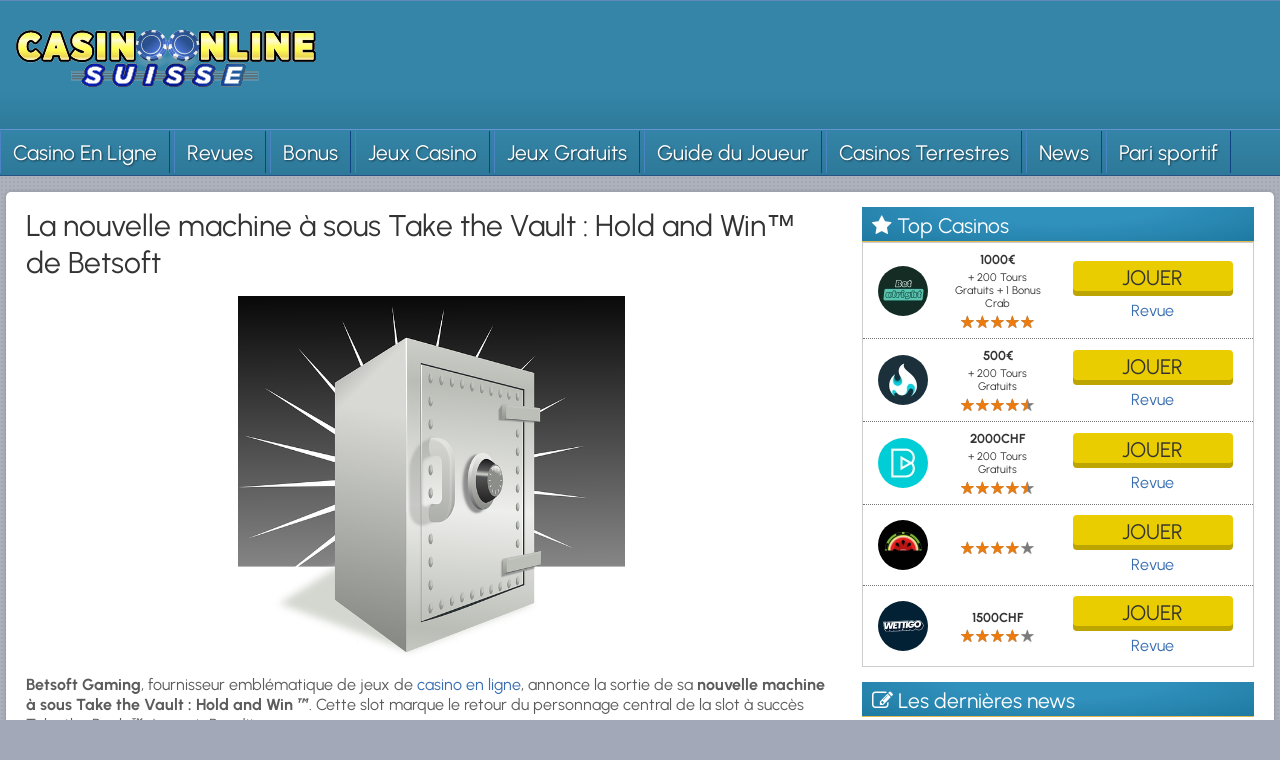

--- FILE ---
content_type: text/html; charset=UTF-8
request_url: https://www.casinosonlinesuisse.com/le-fournisseur-betsoft-lance-take-the-vault-nouvelle-slot.html
body_size: 5090
content:
<!DOCTYPE html>
<html lang="fr-CH">
<head>
 <title>Le fournisseur Betsoft lance sa nouvelle slot Take the Vault Hold and Win&trade;</title>
  <meta name="description" content="L&rsquo;&eacute;diteur de jeux de casino Betsoft met en ligne sa nouvelle machine &agrave; sous avec le personnage de Bandit : Take the Vault Hold and Win&trade;">
  <meta charset="utf-8">
 <meta name="viewport" content="width=device-width, initial-scale=1">
 <meta http-equiv="X-UA-Compatible" content="IE=edge,chrome=1">
 <meta name="HandheldFriendly" content="true">
 <meta name="google-site-verification" content="W7ZXuB2Ul1GUGKER5vLXW8-Y6PCqA0vk1S2KjsiZypo">
  <link rel="preload" as="font" href="/fonts/urbanist-variable.woff2" crossorigin>
 <link rel="preload" as="font" href="/fonts/websymbols/websymbols-regular-webfont.woff" crossorigin>
 <link rel="stylesheet" type="text/css" href="/css/style.css">
 
 <meta name="robots" content="index, follow">

  <link rel="canonical" href="https://www.casinosonlinesuisse.com/le-fournisseur-betsoft-lance-take-the-vault-nouvelle-slot.html">       <link rel="alternate" href="https://www.casinosonlinesuisse.com/le-fournisseur-betsoft-lance-take-the-vault-nouvelle-slot.html">          <link rel="stylesheet" href="/css/expert-box.css?cache365=1">
 
 <style>
 :root {
 --popup_bar: ;
 --popup_bg1: ;
 --popup_fg1: ;
 --popup_text: ;
 --popup_link: ;
 --popup_bg2: ;
 --basiccolor1: #3191bd;
 --basiccolor2: #1e7aa1;
 --basiccolor3: #3485a8;
 --basiccolor4: #2e7999;
 --basiccolor5: #3485a8;
 --basiccolor6: #2e7999;
 --basiccolor7: #6494d3;
 --basiccolor8: #285184;
 --basiccolor9: #4c83c6;
 --basiccolor10: #0e4284;
 --basiccolor11: #d89c22;
 --basiccolor12: #eacd00;
 --basiccolor13: #bca500;
 --basiccolor14: #ffe10e;
 --basiccolor15: #051a99;
 --basiccolor16: #333;
 --team_quote_bg: rgba(49, 145, 189, .15);
 --team_quote_border: #3191bd;
 }
</style></head>
<body class="dv_general " data-page-type="news">

<nav class="themenumobile">
 <strong>Menu</strong>
 <ul>
 </ul>
</nav>
<a href="#" class="escape-mobile-menu"></a>
<div id="bg" class="boxed">
 <div id="head">
 <a href="#" class="mobile-menu icon-text">&#9776;</a>
 <div class="container spotlight">
 <div class="logo pull-left">
 <img loading="eager" src="/img/logo.png" alt="logo">
 </div>
 </div>
 </div>
 <div id="menuwrap">
 <nav id="headerNav">
 <ul class="nav">
  <li class="topNav">
 <a class="topNav" href="/">
  Casino En Ligne
  </a>

  </li>
  <li class="topNav">
 <a class="topNav" href="/top-casinos/">
  Revues
  </a>

  </li>
  <li class="topNav">
 <a class="topNav" href="/les-meilleurs-bonus.html">
  Bonus
  </a>

  <ul class="level2" style="display: none;">
  <li>
 <a href="/bonus-sans-depot-en-details.html">Bonus sans d&eacute;p&ocirc;t</a>

  </li>
  </ul>
  </li>
  <li class="topNav">
 <a class="topNav" href="/jeux-de-casino.html">
  Jeux Casino
  </a>

  <ul class="level2" style="display: none;">
  <li>
 <a href="/machines-a-sous.html">Machine &agrave; sous</a>

  </li>
  <li>
 <a href="/blackjack.html">Blackjack</a>

  </li>
  <li>
 <a href="/roulette.html">Roulette</a>

  </li>
  <li>
 <a href="/baccara.html">Baccara</a>

  </li>
  <li>
 <a href="/sicbo.html">Sic Bo</a>

  </li>
  <li>
 <a href="/video-poker.html">Video Poker</a>

  </li>
  <li>
 <a href="/bingo.html">Bingo</a>

  </li>
  <li>
 <a href="/craps.html">Craps</a>

  </li>
  <li>
 <a href="/keno.html">Keno</a>

  </li>
  <li>
 <a href="/jeux-a-gratter.html">Jeux &agrave; gratter</a>

  </li>
  </ul>
  </li>
  <li class="topNav">
 <a class="topNav" href="/jeux-casino-gratuits/">
  Jeux Gratuits
  </a>

  <ul class="level2" style="display: none;">
  <li>
 <a href="/machine-a-sous-gratuit.html">Machine &agrave; sous gratuites</a>

  </li>
  <li>
 <a href="/blackjack-gratuit.html">Blackjack gratuit</a>

  </li>
  <li>
 <a href="/roulette-gratuit.html">Roulette gratuit</a>

  </li>
  <li>
 <a href="/baccara-gratuit.html">Baccara gratuit</a>

  </li>
  <li>
 <a href="/sic-bo-gratuit.html">Sic Bo gratuit</a>

  </li>
  <li>
 <a href="/video-poker-gratuit.html">Video Poker gratuit</a>

  </li>
  <li>
 <a href="/bingo-gratuit.html">Bingo gratuit</a>

  </li>
  <li>
 <a href="/craps-gratuit.html">Craps gratuit</a>

  </li>
  <li>
 <a href="/keno-gratuit.html">Keno gratuit</a>

  </li>
  <li>
 <a href="/jeux-de-grattage-gratuit.html">Jeux de grattage gratuits</a>

  </li>
  </ul>
  </li>
  <li class="topNav">
 <a class="topNav" href="/guide-casino.html">
  Guide du Joueur
  </a>

  <ul class="level2" style="display: none;">
  <li>
 <a href="/methodes-de-paiement.html">M&eacute;thodes de paiement</a>

  <ul>
  <li><a href="/paypal.html">Paypal Casino</a></li>
  <li><a href="/skrill.html">Skrill Casino</a></li>
  <li><a href="/neteller.html">Neteller Casino</a></li>
  <li class="plus">
 <a href="/methodes-de-paiement.html">
 <img decoding="async" loading="lazy" alt="More" src="/img/others/more.gif">
 </a>
 </li>
 </ul>
  </li>
  <li>
 <a href="/fournisseurs-jeux.html">Logiciels de jeux</a>

  <ul>
  <li><a href="/betsoft.html">Betsoft</a></li>
  <li><a href="/netent.html">NetEnt</a></li>
  <li><a href="/microgaming.html">Microgaming</a></li>
  <li class="plus">
 <a href="/fournisseurs-jeux.html">
 <img decoding="async" loading="lazy" alt="More" src="/img/others/more.gif">
 </a>
 </li>
 </ul>
  </li>
  <li>
 <a href="/jackpots-progressifs.html">Jackpots Progressifs</a>

  </li>
  <li>
 <a href="/live-dealer.html">Live Casino</a>

  </li>
  </ul>
  </li>
  <li class="topNav">
 <a class="topNav" href="/casinos-terrestres.html">
  Casinos Terrestres
  </a>

  <ul class="level2" style="display: none;">
  <li>
 <a href="/casino-bern.html">Casino de Bern</a>

  </li>
  <li>
 <a href="/casino-baden.html">Casino de Baden</a>

  </li>
  <li>
 <a href="/casino-luzern.html">Casino de Luzern</a>

  </li>
  </ul>
  </li>
  <li class="topNav">
 <a class="topNav" href="/news/">
  News
  </a>

  </li>
  <li class="topNav">
 <a class="topNav" href="/paris-sportifs-suisse.html">
  Pari sportif
  </a>

  </li>
  </ul>
 </nav>
 </div>

  <div class="container">
 <div id="wrapper">
 <div class="padding">
 <div class="section white article">
 <div class="row-fluid">
 <div class="span8 maintext" id="main1">
 <div class="head">
 <h1>La nouvelle machine &agrave; sous Take the Vault : Hold and Win&trade; de Betsoft</h1>
 <div class="imgintxt floatnone "><picture><source srcset="/img/site/le-fournisseur-betsoft-lance-take-the-vault-nouvelle-slot.png" width="831" height="602" media="(min-width: 768px)"><img src="/img/site/le-fournisseur-betsoft-lance-take-the-vault-nouvelle-slot.png" loading="lazy" decoding="async" width="387" height="280" alt="Take The Vault"></source></picture></div>
 <p><em> <b>Betsoft Gaming</b>, fournisseur embl&eacute;matique de jeux de <a href="https://www.casinosonlinesuisse.com/">casino en ligne</a>, annonce la sortie de sa <b>nouvelle machine &agrave; sous Take the Vault : Hold and Win&trade;</b>. Cette slot marque le retour du personnage central de la slot &agrave; succ&egrave;s Take the Bank&trade;, &agrave; savoir Bandit. </em></p><div class="ctabox"><a rel="nofollow" target="_blank" class="bigv btn1" href="/visit/Wild-Sultan-Casino.html">D&eacute;couvrir Take the Vault sur Casino MirageX</a></div><h2>Le grand retour de Bandit dans un jeu plein de surprises</h2><p>Difficile d&rsquo;oublier Bandit, le h&eacute;ros embl&eacute;matique de la machine &agrave; sous de Betsoft, Take the Bank&trade;, qui est sortie en 2019. Ce personnage haut en couleur est bel et bien de retour, pour une nouvelle aventure qui sent la poudre en plein c&oelig;ur de l&rsquo;ouest am&eacute;ricain, pendant la grande &eacute;poque du western.</p><p><b>Dans Take The Vault : Hold and Win&trade;, cet anti-h&eacute;ros pr&eacute;voit le braquage d&rsquo;un coffre-fort</b>. Le d&eacute;cor n&rsquo;a rien perdu de sa superbe dans cette suite des aventures de Bandit. Les joueurs profiteront d&rsquo;un arri&egrave;re-plan mettant en sc&egrave;ne une ruelle d&rsquo;une ville du Far West. Comme toujours avec les jeux de Betsoft, la musique saura participer &agrave; la plong&eacute;e dans cette atmosph&egrave;re d&rsquo;aventure.</p><div class="excerpt1"><p><i>&laquo; Avec ces 5 rouleaux et ses 75 lignes de paiement, Take the Vault&trade; est une slot dont le RTP est de 96.21 %. &raquo;</i></p></div><p><b>Le braquage de Bandit pourra rapporter jusqu&rsquo;&agrave; 1 327 fois la mise de d&eacute;part au joueur qui aura de la chance sur cette machine &agrave; sous</b>. Avec ses 5 rouleaux et ses 75 lignes de paiement, Take the Vault&trade; est une slot dont le RTP est de 96.21%. Voici certaines des caract&eacute;ristiques de cette machine &agrave; sous :</p><ul><li>&#128181; <strong>Detonate Wilds</strong>, un cycle de 10 tours marque le syst&egrave;me de progression de cette machine &agrave; sous. Pour chaque spin, un compteur se met en place avec un d&eacute;compte allant de 10 &agrave; 0. D&egrave;s que le d&eacute;compte est termin&eacute;, les symboles de Bandit deviennent de la TNT qui explosent une fois les 10 free spins &eacute;coul&eacute;s. </li><li>&#128181; <strong>Hold and Win Feature</strong>, le symbole Bonus de cette slot est le coffre-fort. Une fois que vous en avez au moins 6 sur les rouleaux, vous pouvez utiliser l&rsquo;option Hold and Win. Les surprises sont nombreuses avec ce symbole qui peut vous permettre de multiplier votre mise jusqu&rsquo;&agrave; 1 000 x avec le jackpot Grand. </li><li>&#128181; <strong>Free Spins</strong>, en obtenant 3 symboles Scatter de la porte du Saloon sur les rouleaux 2, 3 et 4, vous aurez droit &agrave; 15 free spins. Les Wilds changent de position &agrave; chaque free spin. </li></ul><div class="imgintxt floatnone "><picture><source srcset="/img/site/le-fournisseur-betsoft-lance-take-the-vault-nouvelle-slot-1.jpg" width="831" height="555" media="(min-width: 768px)"><img src="/img/site/le-fournisseur-betsoft-lance-take-the-vault-nouvelle-slot-1.jpg" loading="lazy" decoding="async" width="387" height="258" alt="Machine &agrave; sous Take The Vault de Betsoft"></source></picture></div><h2>Betsoft Gaming : l&rsquo;&eacute;diteur que l&rsquo;on ne pr&eacute;sente plus </h2><p><b>C&rsquo;est au d&eacute;but des ann&eacute;es 2000 que Betsoft Gaming appara&icirc;t dans l&rsquo;univers de l&rsquo;iGaming</b>. Aujourd&rsquo;hui reconnu pour son travail exceptionnel dans les jeux en 3D, Betsoft propose dans son portfolio extr&ecirc;mement riche des jeux de casino tels que le blackjack, le craps, le baccara, le poker, le keno et la roulette en ligne.</p><p>Malgr&eacute; la diversit&eacute; de son offre, Betsoft est surtout connu pour la qualit&eacute; des machines &agrave; sous 3D qu&rsquo;il &eacute;labore. <b>Au fil de notre carri&egrave;re dans l&rsquo;iGaming, nous avons souvent eu l&rsquo;occasion de d&eacute;couvrir les incroyables titres de Betsoft, comme Heist&trade; ou encore Slot Father&trade;</b>. Take the Vault Hold and Win&trade; a tout ce qu&rsquo;il faut pour les rejoindre.</p><div class="ctabox"><a rel="nofollow" target="_blank" class="bigv btn1" href="/visit/Azur-Casino.html">Profiter de Take the Vault sur Azur Casino</a></div>
 <div class="author-box-container extra_review_pages" id="author-box-section">
 <div class="content-container">
 <div class="author-details">
 <div class="author-image">
 <a href="https://www.casinosonlinesuisse.com/luc-mullerberg.html">
 <picture>
                    <source srcset="/img/authors/luc-casinosonlinesuissecom.webp" width="100" height="100" media="(min-width: 768px)">
                    <img src="/img/authors/luc-casinosonlinesuissecom.webp" loading="lazy" decoding="async" width="100" height="100" class="author-box-img" alt="Luc casinosonlinesuissecom">
                 </source></picture>
 </a>
 </div>

 <div class="author-name-comment">
 <div class="author-box-name">
 <p><a href="https://www.casinosonlinesuisse.com/luc-mullerberg.html" style="color: var(--grgreen);">Luc M&uuml;llerberg</a></p>
 </div>
 <div class="author-box-comment">
 <p>&Acirc;g&eacute; de 48 ans et r&eacute;sidant en Suisse, Luc est passionn&eacute; par le monde du jeu en ligne. D&eacute;tenteur d'une ma&icirc;trise en Journalisme et Communication de l'Universit&eacute; de Neuch&acirc;tel, il a affin&eacute; ses comp&eacute;tences en r&eacute;daction et analyse. Expert dans le domaine des casinos en ligne, il partage avec enthousiasme ses connaissances, tests et exp&eacute;riences sur casinosonlinesuisse.com.</p>
 </div>
 </div>
 </div>
 </div>
 
</div>

 
 </div>
 </div>
 <div class="span4" id="main2">
 <div id="sidebar" class="sidebar-alignment">
 <div class="sidebar-section" id="tr">
 <div class="title">
 <i class="awe-star"></i>Top Casinos
 </div>
 <ul>
  <li>
 <a target="_blank" href="/visit/betalright-casino.html" rel="nofollow">
 <img alt="Betalright casino" decoding="async" loading="lazy" class="logos" src="/img/logo_s/betalright-casino.webp">
 </a>
 <span class="nn">
 1000&euro;<span>+ 200 Tours Gratuits + 1 Bonus Crab</span>
 <div class="stars_s" title="5 / 5"><div class="starsact_s" style="width:76px"></div></div>
 </span>
 <span class="vr">
 <a target="_blank" href="/visit/betalright-casino.html" class="btn1" rel="nofollow">jouer</a>
  <a class="rw" href="/betalright-casino.html">
 Revue
 </a>
  </span>
 </li>
  <li>
 <a target="_blank" href="/visit/LegendPlay-Casino.html" rel="nofollow">
 <img alt="LegendPlay Casino" decoding="async" loading="lazy" class="logos" src="/img/logo_s/LegendPlay-Casino.webp">
 </a>
 <span class="nn">
 500&euro;<span> + 200 Tours Gratuits</span>
 <div class="stars_s" title="4.5 / 5"><div class="starsact_s" style="width:68px"></div></div>
 </span>
 <span class="vr">
 <a target="_blank" href="/visit/LegendPlay-Casino.html" class="btn1" rel="nofollow">jouer</a>
  <a class="rw" href="/legendplay-casino.html">
 Revue
 </a>
  </span>
 </li>
  <li>
 <a target="_blank" href="/visit/Bahigo-casino.html" rel="nofollow">
 <img alt="Bahigo casino" decoding="async" loading="lazy" class="logos" src="/img/logo_s/Bahigo-casino.webp">
 </a>
 <span class="nn">
 2000CHF<span>+ 200 Tours Gratuits</span>
 <div class="stars_s" title="4.5 / 5"><div class="starsact_s" style="width:68px"></div></div>
 </span>
 <span class="vr">
 <a target="_blank" href="/visit/Bahigo-casino.html" class="btn1" rel="nofollow">jouer</a>
  <a class="rw" href="/bahigo-casino.html">
 Revue
 </a>
  </span>
 </li>
  <li>
 <a target="_blank" href="/visit/7Melons.html" rel="nofollow">
 <img alt="Melons" decoding="async" loading="lazy" class="logos" src="/img/logo_s/7Melons.webp">
 </a>
 <span class="nn">
 
 <div class="stars_s" title="4 / 5"><div class="starsact_s" style="width:61px"></div></div>
 </span>
 <span class="vr">
 <a target="_blank" href="/visit/7Melons.html" class="btn1" rel="nofollow">jouer</a>
  <a class="rw" href="/7melons-ch.html">
 Revue
 </a>
  </span>
 </li>
  <li>
 <a target="_blank" href="/visit/wettigo-casino.html" rel="nofollow">
 <img alt="Wettigo casino" decoding="async" loading="lazy" class="logos" src="/img/logo_s/wettigo-casino.webp">
 </a>
 <span class="nn">
 1500CHF
 <div class="stars_s" title="4 / 5"><div class="starsact_s" style="width:61px"></div></div>
 </span>
 <span class="vr">
 <a target="_blank" href="/visit/wettigo-casino.html" class="btn1" rel="nofollow">jouer</a>
  <a class="rw" href="/wettigo-casino.html">
 Revue
 </a>
  </span>
 </li>
  </ul>
 </div>

 <div class="sidebar-section">
 <div class="title">
 <i class="awe-edit"></i>Les derni&egrave;res news
 </div>
 <ul>
  <li><a href="/l-editeur-softswiss-integre-module-courses-hippiques.html">Le d&eacute;veloppeur SOFTSWISS int&egrave;gre un module de courses hippiques &agrave; sa gamme de paris</a></li>
  <li><a href="/l-essor-roues-chance-en-direct.html">L'essor des roues de la chance en direct</a></li>
  <li><a href="/la-protestation-employes-evolution-de-georgie-contre-mauvaises-conditions-travail.html">Les employ&eacute;s d'Evolution en G&eacute;orgie manifestent contre leurs conditions de travail</a></li>
  <li><a href="/une-tricherie-punto-banco-casino-zurich-suisse.html">Fraude au punto banco d&eacute;masqu&eacute;e dans un casino de Zurich</a></li>
  <li><a href="/le-nouveau-programme-fidelite-hard-rock.html">Des c&eacute;l&eacute;brit&eacute;s en vedette pour promouvoir le programme de fid&eacute;lit&eacute; Hard Rock</a></li>
  </ul>
 </div>

 
 <div id="fftop"></div>
 </div>
 </div>
 </div>
 </div>
 </div>
 </div>
 </div>
 <div id="footer">
 
                <div id="footers">
                    <div class="disclaimer-div">
                                <img src="/footer/images/18plus-darkbg.svg" loading="lazy" decoding="async" width="33" height="33" alt="plus darkbg"> 
                                
                            </div> 
                </div>
            
 <div class="footer-bottom">
 <div class="container">
 <div class="copy">
 &copy; 2025 All rights reserved
 <a target="_blank" href="https://twitter.com/casinoonlinesui?lang=fr">Twitter</a> 
  <a href="/politique-de-confidentialite.html">Politique de confidentialit&eacute;</a>
  <a href="/sitemap.html">Site Map</a>
 <a href="/contactez-nous/">Contactez-nous</a>
 </div>
 </div>
 </div>
</div>

</div>
<script src="/js/awp-delayscripts-v3.min.js" defer></script>
<script src="/js/jquery-3.7.1.min.js"></script>
<script src="/js/selectnav.min.js" defer></script>
<script src="/js/general.js"></script>

</body>
</html>


--- FILE ---
content_type: text/css;charset=UTF-8
request_url: https://www.casinosonlinesuisse.com/css/style.css
body_size: 25671
content:
@font-face {
    font-family: 'FontAwesome';
    src: url('/fonts/fontawesome/fontawesome-webfont.woff2') format('woff2'),
    url('/fonts/fontawesome/fontawesome-webfont.svg#fontawesomeregular') format('svg');
    font-weight: normal;
    font-style: normal;
    font-display: swap;
}

@font-face {
    font-family: 'urbanist';
    font-weight: 300 800;
    font-display: swap;
    src: url('/fonts/urbanist-variable.woff2') format('woff2') tech(variations);
}

@supports not font-tech(variations) {
    @font-face {
        font-family: "urbanist";
        font-weight: 300 800;
        font-display: swap;
        src: url('/fonts/urbanist-variable.woff2') format('woff2 supports variations'),
        url('/fonts/urbanist-variable.woff2') format("woff2-variations");
    }
}

[class^="awe-"], [class*=" awe-"] {
    font-family: FontAwesome;
    font-weight: normal;
    font-style: normal;
    text-decoration: inherit;
    display: inline;
    width: auto;
    height: auto;
    line-height: normal;
    vertical-align: baseline;
    background-image: none;
    background-position: 0 0;
    background-repeat: repeat;
    margin-top: 0
}

.awe-white, .nav-pills > .active > a > [class^="awe-"], .nav-pills > .active > a > [class*=" awe-"], .nav-list > .active > a > [class^="awe-"], .nav-list > .active > a > [class*=" awe-"], .navbar-inverse .nav > .active > a > [class^="awe-"], .navbar-inverse .nav > .active > a > [class*=" awe-"], .dropdown-menu > li > a:hover > [class^="awe-"], .dropdown-menu > li > a:hover > [class*=" awe-"], .dropdown-menu > .active > a > [class^="awe-"], .dropdown-menu > .active > a > [class*=" awe-"], .dropdown-submenu:hover > a > [class^="awe-"], .dropdown-submenu:hover > a > [class*=" awe-"] {
    background-image: none
}

[class^="awe-"]:before, [class*=" awe-"]:before {
    text-decoration: inherit;
    display: inline-block;
    speak: none
}

a [class^="awe-"], a [class*=" awe-"] {
    display: inline-block
}

.awe-large:before {
    vertical-align: -10%;
    font-size: 1.3333333333333333em
}

.btn [class^="awe-"], .nav [class^="awe-"], .btn [class*=" awe-"], .nav [class*=" awe-"] {
    display: inline
}

.btn [class^="awe-"].awe-large, .nav [class^="awe-"].awe-large, .btn [class*=" awe-"].awe-large, .nav [class*=" awe-"].awe-large {
    line-height: .9em
}

.btn [class^="awe-"].awe-spin, .nav [class^="awe-"].awe-spin, .btn [class*=" awe-"].awe-spin, .nav [class*=" awe-"].awe-spin {
    display: inline-block
}

.nav-tabs [class^="awe-"], .nav-pills [class^="awe-"], .nav-tabs [class*=" awe-"], .nav-pills [class*=" awe-"], .nav-tabs [class^="awe-"].awe-large, .nav-pills [class^="awe-"].awe-large, .nav-tabs [class*=" awe-"].awe-large, .nav-pills [class*=" awe-"].awe-large {
    line-height: .9em
}

li [class^="awe-"], .nav li [class^="awe-"], li [class*=" awe-"], .nav li [class*=" awe-"] {
    display: inline-block;
    width: 1.25em;
    text-align: center
}

li [class^="awe-"].awe-large, .nav li [class^="awe-"].awe-large, li [class*=" awe-"].awe-large, .nav li [class*=" awe-"].awe-large {
    width: 1.5625em
}

ul.icons {
    list-style-type: none;
    text-indent: -0.75em
}

ul.icons li [class^="awe-"], ul.icons li [class*=" awe-"] {
    width: .75em
}

.awe-muted {
    color: #eee
}

.awe-border {
    border: solid 1px #eee;
    padding: .2em .25em .15em;
    border-radius: 3px
}

.awe-2x {
    font-size: 2em
}

.awe-2x.awe-border {
    border-width: 2px;
    border-radius: 4px
}

.awe-3x {
    font-size: 3em
}

.awe-3x.awe-border {
    border-width: 3px;
    border-radius: 5px
}

.awe-4x {
    font-size: 4em
}

.awe-4x.awe-border {
    border-width: 4px;
    border-radius: 6px
}

.pull-right {
    float: right
}

.pull-left {
    float: left
}

[class^="awe-"].pull-left, [class*=" awe-"].pull-left {
    margin-right: .3em
}

[class^="awe-"].pull-right, [class*=" awe-"].pull-right {
    margin-left: .3em
}

.btn [class^="awe-"].pull-left.awe-2x, .btn [class*=" awe-"].pull-left.awe-2x, .btn [class^="awe-"].pull-right.awe-2x, .btn [class*=" awe-"].pull-right.awe-2x {
    margin-top: .18em
}

.btn [class^="awe-"].awe-spin.awe-large, .btn [class*=" awe-"].awe-spin.awe-large {
    line-height: .8em
}

.btn.btn-small [class^="awe-"].pull-left.awe-2x, .btn.btn-small [class*=" awe-"].pull-left.awe-2x, .btn.btn-small [class^="awe-"].pull-right.awe-2x, .btn.btn-small [class*=" awe-"].pull-right.awe-2x {
    margin-top: .25em
}

.btn.btn-large [class^="awe-"], .btn.btn-large [class*=" awe-"] {
    margin-top: 0
}

.btn.btn-large [class^="awe-"].pull-left.awe-2x, .btn.btn-large [class*=" awe-"].pull-left.awe-2x, .btn.btn-large [class^="awe-"].pull-right.awe-2x, .btn.btn-large [class*=" awe-"].pull-right.awe-2x {
    margin-top: .05em
}

.btn.btn-large [class^="awe-"].pull-left.awe-2x, .btn.btn-large [class*=" awe-"].pull-left.awe-2x {
    margin-right: .2em
}

.btn.btn-large [class^="awe-"].pull-right.awe-2x, .btn.btn-large [class*=" awe-"].pull-right.awe-2x {
    margin-left: .2em
}

.awe-spin {
    display: inline-block;
    animation: spin 2s infinite linear
}

@keyframes spin {
    0% {
        transform: rotate(0deg)
    }
    100% {
        transform: rotate(359deg)
    }
}

@document url-prefix() {
    .awe-spin {
        height: .9em
    }
    .btn .awe-spin {
        height: auto
    }
    .awe-spin.awe-large {
        height: 1.25em
    }
    .btn .awe-spin.awe-large {
        height: .75em
    }
}

.awe-glass:before {
    content: "\f000"
}

.awe-music:before {
    content: "\f001"
}

.awe-search:before {
    content: "\f002"
}

.awe-envelope:before {
    content: "\f003"
}

.awe-heart:before {
    content: "\f004"
}

.awe-star:before {
    content: "\f005"
}

.awe-star-empty:before {
    content: "\f006"
}

.awe-user:before {
    content: "\f007"
}

.awe-film:before {
    content: "\f008"
}

.awe-th-large:before {
    content: "\f009"
}

.awe-th:before {
    content: "\f00a"
}

.awe-th-list:before {
    content: "\f00b"
}

.awe-ok:before {
    content: "\f00c"
}

.awe-remove:before {
    content: "\f00d"
}

.awe-zoom-in:before {
    content: "\f00e"
}

.awe-zoom-out:before {
    content: "\f010"
}

.awe-off:before {
    content: "\f011"
}

.awe-signal:before {
    content: "\f012"
}

.awe-cog:before {
    content: "\f013"
}

.awe-trash:before {
    content: "\f014"
}

.awe-home:before {
    content: "\f015"
}

.awe-file:before {
    content: "\f016"
}

.awe-time:before {
    content: "\f017"
}

.awe-road:before {
    content: "\f018"
}

.awe-download-alt:before {
    content: "\f019"
}

.awe-download:before {
    content: "\f01a"
}

.awe-upload:before {
    content: "\f01b"
}

.awe-inbox:before {
    content: "\f01c"
}

.awe-play-circle:before {
    content: "\f01d"
}

.awe-repeat:before {
    content: "\f01e"
}

.awe-refresh:before {
    content: "\f021"
}

.awe-list-alt:before {
    content: "\f022"
}

.awe-lock:before {
    content: "\f023"
}

.awe-flag:before {
    content: "\f024"
}

.awe-headphones:before {
    content: "\f025"
}

.awe-volume-off:before {
    content: "\f026"
}

.awe-volume-down:before {
    content: "\f027"
}

.awe-volume-up:before {
    content: "\f028"
}

.awe-qrcode:before {
    content: "\f029"
}

.awe-barcode:before {
    content: "\f02a"
}

.awe-tag:before {
    content: "\f02b"
}

.awe-tags:before {
    content: "\f02c"
}

.awe-book:before {
    content: "\f02d"
}

.awe-bookmark:before {
    content: "\f02e"
}

.awe-print:before {
    content: "\f02f"
}

.awe-camera:before {
    content: "\f030"
}

.awe-font:before {
    content: "\f031"
}

.awe-bold:before {
    content: "\f032"
}

.awe-italic:before {
    content: "\f033"
}

.awe-text-height:before {
    content: "\f034"
}

.awe-text-width:before {
    content: "\f035"
}

.awe-align-left:before {
    content: "\f036"
}

.awe-align-center:before {
    content: "\f037"
}

.awe-align-right:before {
    content: "\f038"
}

.awe-align-justify:before {
    content: "\f039"
}

.awe-list:before {
    content: "\f03a"
}

.awe-indent-left:before {
    content: "\f03b"
}

.awe-indent-right:before {
    content: "\f03c"
}

.awe-facetime-video:before {
    content: "\f03d"
}

.awe-picture:before {
    content: "\f03e"
}

.awe-pencil:before {
    content: "\f040"
}

.awe-map-marker:before {
    content: "\f041"
}

.awe-adjust:before {
    content: "\f042"
}

.awe-tint:before {
    content: "\f043"
}

.awe-edit:before {
    content: "\f044"
}

.awe-share:before {
    content: "\f045"
}

.awe-check:before {
    content: "\f046"
}

.awe-move:before {
    content: "\f047"
}

.awe-step-backward:before {
    content: "\f048"
}

.awe-fast-backward:before {
    content: "\f049"
}

.awe-backward:before {
    content: "\f04a"
}

.awe-play:before {
    content: "\f04b"
}

.awe-pause:before {
    content: "\f04c"
}

.awe-stop:before {
    content: "\f04d"
}

.awe-forward:before {
    content: "\f04e"
}

.awe-fast-forward:before {
    content: "\f050"
}

.awe-step-forward:before {
    content: "\f051"
}

.awe-eject:before {
    content: "\f052"
}

.awe-chevron-left:before {
    content: "\f053"
}

.awe-chevron-right:before {
    content: "\f054"
}

.awe-plus-sign:before {
    content: "\f055"
}

.awe-minus-sign:before {
    content: "\f056"
}

.awe-remove-sign:before {
    content: "\f057"
}

.awe-ok-sign:before {
    content: "\f058"
}

.awe-question-sign:before {
    content: "\f059"
}

.awe-info-sign:before {
    content: "\f05a"
}

.awe-screenshot:before {
    content: "\f05b"
}

.awe-remove-circle:before {
    content: "\f05c"
}

.awe-ok-circle:before {
    content: "\f05d"
}

.awe-ban-circle:before {
    content: "\f05e"
}

.awe-arrow-left:before {
    content: "\f060"
}

.awe-arrow-right:before {
    content: "\f061"
}

.awe-arrow-up:before {
    content: "\f062"
}

.awe-arrow-down:before {
    content: "\f063"
}

.awe-share-alt:before {
    content: "\f064"
}

.awe-resize-full:before {
    content: "\f065"
}

.awe-resize-small:before {
    content: "\f066"
}

.awe-plus:before {
    content: "\f067"
}

.awe-minus:before {
    content: "\f068"
}

.awe-asterisk:before {
    content: "\f069"
}

.awe-exclamation-sign:before {
    content: "\f06a"
}

.awe-gift:before {
    content: "\f06b"
}

.awe-leaf:before {
    content: "\f06c"
}

.awe-fire:before {
    content: "\f06d"
}

.awe-eye-open:before {
    content: "\f06e"
}

.awe-eye-close:before {
    content: "\f070"
}

.awe-warning-sign:before {
    content: "\f071"
}

.awe-plane:before {
    content: "\f072"
}

.awe-calendar:before {
    content: "\f073"
}

.awe-random:before {
    content: "\f074"
}

.awe-comment:before {
    content: "\f075"
}

.awe-magnet:before {
    content: "\f076"
}

.awe-chevron-up:before {
    content: "\f077"
}

.awe-chevron-down:before {
    content: "\f078"
}

.awe-retweet:before {
    content: "\f079"
}

.awe-shopping-cart:before {
    content: "\f07a"
}

.awe-folder-close:before {
    content: "\f07b"
}

.awe-folder-open:before {
    content: "\f07c"
}

.awe-resize-vertical:before {
    content: "\f07d"
}

.awe-resize-horizontal:before {
    content: "\f07e"
}

.awe-bar-chart:before {
    content: "\f080"
}

.awe-twitter-sign:before {
    content: "\f081"
}

.awe-facebook-sign:before {
    content: "\f082"
}

.awe-camera-retro:before {
    content: "\f083"
}

.awe-key:before {
    content: "\f084"
}

.awe-cogs:before {
    content: "\f085"
}

.awe-comments:before {
    content: "\f086"
}

.awe-thumbs-up:before {
    content: "\f087"
}

.awe-thumbs-down:before {
    content: "\f088"
}

.awe-star-half:before {
    content: "\f089"
}

.awe-heart-empty:before {
    content: "\f08a"
}

.awe-signout:before {
    content: "\f08b"
}

.awe-linkedin-sign:before {
    content: "\f08c"
}

.awe-pushpin:before {
    content: "\f08d"
}

.awe-external-link:before {
    content: "\f08e"
}

.awe-signin:before {
    content: "\f090"
}

.awe-trophy:before {
    content: "\f091"
}

.awe-github-sign:before {
    content: "\f092"
}

.awe-upload-alt:before {
    content: "\f093"
}

.awe-lemon:before {
    content: "\f094"
}

.awe-phone:before {
    content: "\f095"
}

.awe-check-empty:before {
    content: "\f096"
}

.awe-bookmark-empty:before {
    content: "\f097"
}

.awe-phone-sign:before {
    content: "\f098"
}

.awe-twitter:before {
    content: "\f099"
}

.awe-facebook:before {
    content: "\f09a"
}

.awe-github:before {
    content: "\f09b"
}

.awe-unlock:before {
    content: "\f09c"
}

.awe-credit-card:before {
    content: "\f09d"
}

.awe-rss:before {
    content: "\f09e"
}

.awe-hdd:before {
    content: "\f0a0"
}

.awe-bullhorn:before {
    content: "\f0a1"
}

.awe-bell:before {
    content: "\f0a2"
}

.awe-certificate:before {
    content: "\f0a3"
}

.awe-hand-right:before {
    content: "\f0a4"
}

.awe-hand-left:before {
    content: "\f0a5"
}

.awe-hand-up:before {
    content: "\f0a6"
}

.awe-hand-down:before {
    content: "\f0a7"
}

.awe-circle-arrow-left:before {
    content: "\f0a8"
}

.awe-circle-arrow-right:before {
    content: "\f0a9"
}

.awe-circle-arrow-up:before {
    content: "\f0aa"
}

.awe-circle-arrow-down:before {
    content: "\f0ab"
}

.awe-globe:before {
    content: "\f0ac"
}

.awe-wrench:before {
    content: "\f0ad"
}

.awe-tasks:before {
    content: "\f0ae"
}

.awe-filter:before {
    content: "\f0b0"
}

.awe-briefcase:before {
    content: "\f0b1"
}

.awe-fullscreen:before {
    content: "\f0b2"
}

.awe-group:before {
    content: "\f0c0"
}

.awe-link:before {
    content: "\f0c1"
}

.awe-cloud:before {
    content: "\f0c2"
}

.awe-beaker:before {
    content: "\f0c3"
}

.awe-cut:before {
    content: "\f0c4"
}

.awe-copy:before {
    content: "\f0c5"
}

.awe-paper-clip:before {
    content: "\f0c6"
}

.awe-save:before {
    content: "\f0c7"
}

.awe-sign-blank:before {
    content: "\f0c8"
}

.awe-reorder:before {
    content: "\f0c9"
}

.awe-list-ul:before {
    content: "\f0ca"
}

.awe-list-ol:before {
    content: "\f0cb"
}

.awe-strikethrough:before {
    content: "\f0cc"
}

.awe-underline:before {
    content: "\f0cd"
}

.awe-table:before {
    content: "\f0ce"
}

.awe-magic:before {
    content: "\f0d0"
}

.awe-truck:before {
    content: "\f0d1"
}

.awe-pinterest:before {
    content: "\f0d2"
}

.awe-pinterest-sign:before {
    content: "\f0d3"
}

.awe-google-plus-sign:before {
    content: "\f0d4"
}

.awe-google-plus:before {
    content: "\f0d5"
}

.awe-money:before {
    content: "\f0d6"
}

.awe-caret-down:before {
    content: "\f0d7"
}

.awe-caret-up:before {
    content: "\f0d8"
}

.awe-caret-left:before {
    content: "\f0d9"
}

.awe-caret-right:before {
    content: "\f0da"
}

.awe-columns:before {
    content: "\f0db"
}

.awe-sort:before {
    content: "\f0dc"
}

.awe-sort-down:before {
    content: "\f0dd"
}

.awe-sort-up:before {
    content: "\f0de"
}

.awe-envelope-alt:before {
    content: "\f0e0"
}

.awe-linkedin:before {
    content: "\f0e1"
}

.awe-undo:before {
    content: "\f0e2"
}

.awe-legal:before {
    content: "\f0e3"
}

.awe-dashboard:before {
    content: "\f0e4"
}

.awe-comment-alt:before {
    content: "\f0e5"
}

.awe-comments-alt:before {
    content: "\f0e6"
}

.awe-bolt:before {
    content: "\f0e7"
}

.awe-sitemap:before {
    content: "\f0e8"
}

.awe-umbrella:before {
    content: "\f0e9"
}

.awe-paste:before {
    content: "\f0ea"
}

.awe-lightbulb:before {
    content: "\f0eb"
}

.awe-exchange:before {
    content: "\f0ec"
}

.awe-cloud-download:before {
    content: "\f0ed"
}

.awe-cloud-upload:before {
    content: "\f0ee"
}

.awe-user-md:before {
    content: "\f0f0"
}

.awe-stethoscope:before {
    content: "\f0f1"
}

.awe-suitcase:before {
    content: "\f0f2"
}

.awe-bell-alt:before {
    content: "\f0f3"
}

.awe-coffee:before {
    content: "\f0f4"
}

.awe-food:before {
    content: "\f0f5"
}

.awe-file-alt:before {
    content: "\f0f6"
}

.awe-building:before {
    content: "\f0f7"
}

.awe-hospital:before {
    content: "\f0f8"
}

.awe-ambulance:before {
    content: "\f0f9"
}

.awe-medkit:before {
    content: "\f0fa"
}

.awe-fighter-jet:before {
    content: "\f0fb"
}

.awe-beer:before {
    content: "\f0fc"
}

.awe-h-sign:before {
    content: "\f0fd"
}

.awe-plus-sign-alt:before {
    content: "\f0fe"
}

.awe-double-angle-left:before {
    content: "\f100"
}

.awe-double-angle-right:before {
    content: "\f101"
}

.awe-double-angle-up:before {
    content: "\f102"
}

.awe-double-angle-down:before {
    content: "\f103"
}

.awe-angle-left:before {
    content: "\f104"
}

.awe-angle-right:before {
    content: "\f105"
}

.awe-angle-up:before {
    content: "\f106"
}

.awe-angle-down:before {
    content: "\f107"
}

.awe-desktop:before {
    content: "\f108"
}

.awe-laptop:before {
    content: "\f109"
}

.awe-tablet:before {
    content: "\f10a"
}

.awe-mobile-phone:before {
    content: "\f10b"
}

.awe-circle-blank:before {
    content: "\f10c"
}

.awe-quote-left:before {
    content: "\f10d"
}

.awe-quote-right:before {
    content: "\f10e"
}

.awe-spinner:before {
    content: "\f110"
}

.awe-circle:before {
    content: "\f111"
}

.awe-reply:before {
    content: "\f112"
}

.awe-github-alt:before {
    content: "\f113"
}

.awe-folder-close-alt:before {
    content: "\f114"
}

.awe-folder-open-alt:before {
    content: "\f115"
}

/*  1. Main
-------------------------------------------------- */
html {
    font-size: 100%;
}

body {
    background: #a2a8b7 url(../images/bg.png) repeat;
    font-size: 16px;
    font-family: 'urbanist', system-ui, sans-serif;
    margin: 0;
    color: #333;
}

:focus {
    outline: none;
}

img {
    width: auto \9;
    height: auto !important;
    max-width: 100%;
    max-height: 100%;
    vertical-align: middle;
    border: 0;
    -ms-interpolation-mode: bicubic;
}

ul {
    padding: 0;
    margin: 0;
}

li {
    line-height: 20px;
    text-align: left;
    margin: 0 0 5px;
}

.nav {
    margin-bottom: 20px;
    margin-left: 0;
    list-style: none;
}

ul, ol {
    padding: 0;
    margin: 0 0 10px 25px;
    margin-bottom: 10px;
    margin-left: 25px;
}

#bg {
    background: url(../images/bg_light.png) top center repeat-x;
}

a:hover {
    text-decoration: none;
}

h1, h2, h3, h4, h5, h6 {
    font-family: 'urbanist', Arial, sans-serif;
    margin: 0;
    font-weight: normal !important;
    color: inherit;
    text-rendering: optimizelegibility;
}

p {
    margin: 0 0 10px;
}

#breadcrumb {
    font-size: 12px;
    background: #f5f5f5;
    padding: 5px;
    margin: 0 0 10px;
    width: 100%;
}

div#breadcrumb ol {
    list-style: none;
    margin: 0;
    padding: 0;
}

div#breadcrumb li {
    display: inline;
    margin: 0;
    line-height: normal;
}

div#breadcrumb li:not(:first-child):before {
    content: ">";
}

div#breadcrumb li:last-child a {
    color: inherit;
}

h1.hph1 {
    padding: 3px 0 0 15px;
}

.btn {
    display: inline-block;
    *display: inline;
    padding: 4px 12px;
    margin-bottom: 0;
    *margin-left: .3em;
    font-size: 14px;
    line-height: 20px;
    color: #333;
    text-align: center;
    text-shadow: 0 1px 1px rgba(255, 255, 255, 0.75);
    vertical-align: middle;
    cursor: pointer;
    background-color: #f5f5f5;
    *background-color: #e6e6e6;
    background-image: linear-gradient(to bottom, #fff, #e6e6e6);
    background-repeat: repeat-x;
    border: 1px solid #ccc;
    *border: 0;
    border-color: #e6e6e6 #e6e6e6 #bfbfbf;
    border-color: rgba(0, 0, 0, 0.1) rgba(0, 0, 0, 0.1) rgba(0, 0, 0, 0.25);
    border-bottom-color: #b3b3b3;
    border-radius: 4px;
    filter: progid:DXImageTransform.Microsoft.gradient(startColorstr='#ffffffff', endColorstr='#ffe6e6e6', GradientType=0);
    filter: progid:DXImageTransform.Microsoft.gradient(enabled=false);
    *zoom: 1;
    box-shadow: inset 0 1px 0 rgba(255, 255, 255, 0.2), 0 1px 2px rgba(0, 0, 0, 0.05);
}

#hpfirst {
    padding-top: 0;
}

#hpfirst p {
    margin: 0 0 20px;
}

#newsletterForm input {
    box-sizing: border-box;
}

.btn {
    border-radius: 2px;
    font-weight: normal;
    display: inline-block;
}

.btn:first-child {
    *margin-left: 0;
}

.btn-small {
    padding: 2px 10px;
    font-size: 11.9px;
    border-radius: 3px;
}

.btn-primary {
    color: #fff;
    text-shadow: 0 -1px 0 rgba(0, 0, 0, 0.25);
    background-color: #006dcc;
    *background-color: #04c;
    background-image: -o-linear-gradient(top, #08c, #04c);
    background-image: linear-gradient(to bottom, #08c, #04c);
    background-repeat: repeat-x;
    border-color: #04c #04c #002a80;
    border-color: rgba(0, 0, 0, 0.1) rgba(0, 0, 0, 0.1) rgba(0, 0, 0, 0.25);
    filter: progid:DXImageTransform.Microsoft.gradient(startColorstr='#ff0088cc', endColorstr='#ff0044cc', GradientType=0);
    filter: progid:DXImageTransform.Microsoft.gradient(enabled=false);
}

.no-margin {
    margin: 0 !important;
}

[class^="icon-"], [class*=" icon-"] {
    background-image: url("../images/icons/glyphicons-halflings.png")
}

.icon-white,
.nav-pills > .active > a > [class^="icon-"],
.nav-pills > .active > a > [class*=" icon-"],
.nav-list > .active > a > [class^="icon-"],
.nav-list > .active > a > [class*=" icon-"],
.navbar-inverse .nav > .active > a > [class^="icon-"],
.navbar-inverse .nav > .active > a > [class*=" icon-"],
.dropdown-menu > li > a:hover > [class^="icon-"],
.dropdown-menu > li > a:focus > [class^="icon-"],
.dropdown-menu > li > a:hover > [class*=" icon-"],
.dropdown-menu > li > a:focus > [class*=" icon-"],
.dropdown-menu > .active > a > [class^="icon-"],
.dropdown-menu > .active > a > [class*=" icon-"],
.dropdown-submenu:hover > a > [class^="icon-"],
.dropdown-submenu:focus > a > [class^="icon-"],
.dropdown-submenu:hover > a > [class*=" icon-"],
.dropdown-submenu:focus > a > [class*=" icon-"] {
    background-image: url("../images/icons/glyphicons-halflings-white.png");
}

.row-fluid {
    display: flex;
    width: 100%;
    box-sizing: border-box;
    justify-content: space-between;
}

.row-fluid .span8 {
    width: 65.95744680851064%;
}

.row-fluid .span12 {
    width: 100%;
}

.row-fluid .span4-a {
    width: 32.414893617021278%;
}

.row-fluid .span4 {
    width: 31.914893617021278%;
}

.facebook-like-box {
    overflow: hidden;
}

.container::before, .container::after {
    display: table;
    line-height: 0;
    content: "";
}

.container::after {
    clear: both;
}

.well {
    min-height: 20px;
    padding: 19px;
    margin-bottom: 20px;
    background-color: #f5f5f5;
    border: 1px solid #e3e3e3;
    border-radius: 4px;
    box-shadow: inset 0 1px 1px rgba(0, 0, 0, 0.05);
}

textarea, input[type="text"], input[type="password"], input[type="datetime"], input[type="datetime-local"], input[type="date"], input[type="month"], input[type="time"], input[type="week"], input[type="number"], input[type="email"], input[type="url"], input[type="search"], input[type="tel"], input[type="color"], .uneditable-input {
    background-color: #fff;
    border: 1px solid #ccc;
    box-shadow: inset 0 1px 1px rgba(0, 0, 0, 0.075);
    -o-transition: border linear .2s, box-shadow linear .2s;
    transition: border linear .2s, box-shadow linear .2s;
}

select, textarea, input[type="text"], input[type="password"], input[type="datetime"], input[type="datetime-local"], input[type="date"], input[type="month"], input[type="time"], input[type="week"], input[type="number"], input[type="email"], input[type="url"], input[type="search"], input[type="tel"], input[type="color"], .uneditable-input {
    display: inline-block;
    padding: 4px 6px;
    margin-bottom: 10px;
    font-size: 14px;
    line-height: 20px;
    color: #555;
    vertical-align: middle;
    border-radius: 4px;
}

select, input[type="file"] {
    height: 30px;
    *margin-top: 4px;
    line-height: 30px;
}

select {
    width: 220px;
    background-color: #fff;
    border: 1px solid #ccc;
}

button, input, select, textarea {
    margin: 0;
    margin-left: 0px;
    font-size: 100%;
    vertical-align: middle;
}

button, input {
    *overflow: visible;
    line-height: normal;
}

label, input, button, select, textarea {
    font-size: 14px;
    font-weight: normal;
    line-height: 20px;
}

input, button, select, textarea {
    font-family: "Helvetica Neue", Helvetica, Arial, sans-serif;
}

input, textarea, .uneditable-input {
    width: 206px;
    margin-left: 0;
}

form {
    margin: 0 0 20px;
}

button, html input[type="button"], input[type="reset"], input[type="submit"] {
    cursor: pointer;
}

label, select, button, input[type="button"], input[type="reset"], input[type="submit"], input[type="radio"], input[type="checkbox"] {
    cursor: pointer;
}

input[type="file"], input[type="image"], input[type="submit"], input[type="reset"], input[type="button"], input[type="radio"], input[type="checkbox"] {
    width: auto;
}

a:hover, a:active {
    outline: 0;
}

.btn:hover, .btn:focus, .btn:active, .btn.active, .btn.disabled, .btn[disabled] {
    color: #333;
    background-color: #e6e6e6;
    *background-color: #d9d9d9;
}

.btn:hover, .btn:focus {
    color: #333;
    text-decoration: none;
    background-position: 0 -15px;
    -o-transition: background-position .1s linear;
    transition: background-position .1s linear;
}

.btn-primary:hover, .btn-primary:focus, .btn-primary:active, .btn-primary.active, .btn-primary.disabled, .btn-primary[disabled] {
    color: #fff;
    background-color: #04c;
    *background-color: #003bb3;
}

.pagination ul > li {
    display: inline;
}

.pagination ul > li > a, .pagination ul > li > span {
    float: left;
    padding: 4px 12px;
    line-height: 20px;
    text-decoration: none;
    background-color: #fff;
    border: 1px solid #ddd;
    border-left-width: 0;
}

.pagination ul {
    display: inline-block;
    *display: inline;
    margin-bottom: 0;
    margin-left: 0;
    border-radius: 4px;
    *zoom: 1;
    box-shadow: 0 1px 2px rgba(0, 0, 0, 0.05);
}

.pagination {
    margin: 0 0;
}

#main-navigation #social {
    margin-top: -92px;
}

#sidebar .title p, .mtitle p {
    color: #fff;
    margin: 0;
}

.div260 {
    width: 260px;
}

.hlegal {
    float: right;
    width: 60px;
    min-width: 30px;
}

#rlegal {
    width: 100%;
    background: #ddd;
    border: 1px gray solid;
    height: 80px;
    margin: 0 0 10px 0;
    font-size: 12px;
    font-weight: 700;
}

#rlegal img {
    float: left;
    margin-right: 3px;
}

#rlegal span {
    margin-top: 15px;
    display: block;
    line-height: 15px;
}

/*  2. Header
-------------------------------------------------- */
#top-navigation {
    width: 100%;
    height: 36px;
    border-bottom: 1px solid #424242;
    background: #373737;
    background: -o-linear-gradient(top, #373737 28%, #151515 100%);
    background: -ms-linear-gradient(top, #373737 28%, #151515 100%);
    background: linear-gradient(to bottom, #373737 28%, #151515 100%);
    filter: progid:DXImageTransform.Microsoft.gradient(startColorstr='#373737', endColorstr='#151515', GradientType=0);
}

#top-social {
    list-style-type: none;
    margin: 3px 0 0 0;
}

#top-social li {
    float: right;
    padding: 0 0 0 3px;
}

#top-social .facebook {
    background: url(../images/icons/social/social_top_facebook.png) no-repeat;
    width: 27px;
    height: 27px;
    display: block;
}

#top-social .twitter {
    background: url(../images/icons/social/social_top_twitter.png) no-repeat;
    width: 27px;
    height: 27px;
    display: block;
}

#top-social .youtube {
    background: url(../images/icons/social/social_top_youtube.png) no-repeat;
    width: 27px;
    height: 27px;
    display: block;
}

#sub-navigation {
    width: 100%;
    height: 40px;
    background: #333333; /* Old browsers */
    /* IE9 SVG, needs conditional override of 'filter' to 'none' */
    background: -o-linear-gradient(top, #333333 0%, #292929 100%); /* Opera 11.10+ */
    background: -ms-linear-gradient(top, #333333 0%, #292929 100%); /* IE10+ */
    background: linear-gradient(to bottom, #333333 0%, #292929 100%); /* W3C */
    filter: progid:DXImageTransform.Microsoft.gradient(startColorstr='#333333', endColorstr='#292929', GradientType=0); /* IE6-8 */
}

#user-interface {
    list-style-type: none;
    margin: 0;
}

#user-interface li {
    float: left;
    color: #ffffff;
    line-height: 40px;
    text-shadow: 1px 1px 0px rgba(0, 0, 0, 0.7);
}

#user-interface li a {
    font-weight: bold;
    color: #ffffff;
}

#links {
    list-style-type: none;
    margin: 0;
}

#links li:first-child {
    padding: 0 5px 0 0;
}

#links li:last-child {
    padding: 0 0 0 5px;
}

#links li {
    float: left;
    line-height: 38px;
    padding: 0 5px;
}

#links li a {
    color: #939393;
    font-size: 13px;
    font-weight: bold;
    text-shadow: 1px 1px 1px rgba(0, 0, 0, 0.3);
}

#links li a:hover {
    color: #FFF;
}

#head {
    width: 100%;
    height: 132px;
    min-width: 950px;
}

.spotlight {
    height: 132px;
}

.logo {
    line-height: 100px;
    margin-top: 10px;
}

.logo img {
    width: 320px;
    height: 95px;
    display: block;
}

.advertisement {
    width: 500px;
    height: 86px;
    text-align: center;
    margin: 20px 0 0 0;
    padding: 13px 0 0 0;
}

#main-navigation {
    height: 49px;
    top: 125px;
    position: absolute;
    min-width: 100%;
    text-align: center;
    left: 0;
}

#main-navigation .container {
    display: inline-block;
}

#main-navigation ul {
    list-style-type: none;
    margin: 0;
}

#main-navigation ul li:first-child {
    border-left: 0;
}

#main-navigation ul li:last-child {
    border-right: 0;
}

#main-navigation ul li {
    float: left;
    padding: 12px 0 11px 0;
}

#main-navigation ul li a {
    font: 21px 'urbanist', Arial, sans-serif;
    color: #FFF;
    padding: 12px 12px 11px 12px;
    text-shadow: 1px 1px 2px rgba(0, 0, 0, 0.5);
}

#main-navigation ul li .dropdown-menu {
    border-bottom-right-radius: 3px;
    border-bottom-left-radius: 3px;
    border-top-left-radius: 0px;
    border-top-right-radius: 0px;
    border: 0px;
    box-shadow: 0px 3px 3px 0px rgba(0, 0, 0, 0.3);
}

#main-navigation ul li .dropdown-menu {
    padding: 0px;
    box-sizing: border-box; /* Opera/IE 8+ */
}

#main-navigation ul li .dropdown-menu li a {
    font-weight: normal;
    font-size: 15px;
    padding: 8px 10px;
}

#main-navigation ul li .dropdown-menu li a:hover {
    background: #3c7fd5;
}

#main-navigation ul li .dropdown-menu li:first-child {
    border-top: 0px;
}

#main-navigation ul li .dropdown-menu li:last-child {
    border-bottom: 0px;
    border-bottom-right-radius: 3px;
    border-bottom-left-radius: 3px;
}

#main-navigation ul li .dropdown-menu li {
    border-left: 0;
    border-right: 0;
    padding: 0;
    width: 100%;
}

#search {
    background: url(../images/search_bg.png) no-repeat;
    width: 330px;
    height: 55px;
    line-height: 65px;
    margin-top: -35px;
}

#search input[type=text] {
    margin: 0 0 0 14px;
    font: 12px Arial, sans-serif;
    border-top: 1px solid #d2d2d2;
    border-left: 1px solid #d2d2d2;
    border-right: 0;
    border-bottom: 1px solid #d2d2d2;
    width: 63%;
    border-radius: 0px;
    box-shadow: inset 0px 0px 2px 0px rgba(0, 0, 0, 0.1);
}

#search input[type=text]:focus {
    border-top: 1px solid #b5b5b5;
    border-left: 1px solid #b5b5b5;
    border-right: 0;
    border-bottom: 1px solid #b5b5b5;
}

#search button {
    border-radius: 0px;
    text-shadow: 1px 1px 0px rgba(0, 0, 0, 0.3);
    font-size: 12px;
}

/*TOP CASINOS*/
.main {
    width: 100%;
    box-sizing: border-box;
    padding: 1%;
    border: 1px gold dotted;
    margin-bottom: 20px;
    clear: both;
}

.main .sidebar-section {
    margin: 0 0 15px 0;
}

.main .sidebar-section h5 {
    font-family: Arial, sans-serif;
}

.main .title {
    padding: 7px 10px 5px 10px;
    font: 23px 'urbanist', Arial, sans-serif;
    color: #fff;
    border-bottom: 1px solid #e0b950;
    background: var(--basiccolor1);
    background: -o-radial-gradient(top, ellipse cover, var(--basiccolor1) 36%, var(--basiccolor2) 100%);
    background: -ms-radial-gradient(top, ellipse cover, var(--basiccolor1) 36%, var(--basiccolor2) 100%);
    background: radial-gradient(ellipse at top, var(--basiccolor1) 36%, var(--basiccolor2) 100%);
    filter: progid:DXImageTransform.Microsoft.gradient(startColorstr='var(--basiccolor1)', endColorstr='var(--basiccolor2)', GradientType=1);
}

.title h2, .title h3, .title p {
    font: inherit !important;
    text-shadow: inherit !important;
    margin: 0 !important;
    color: #fff !important;
}

.main .title i {
    margin-right: 5px;
}

.pull-right {
    float: right;
}

.main .content {
    list-style-type: none;
    margin: 0;
}

.main .content li {
    padding: 10px 0px;
    border-bottom: 1px solid #ccc;
    overflow: hidden;
}

.main .content li .img {
    margin: 0 15px 0 0;
    border: 1px solid #f7f7f7;
    box-shadow: 1px 1px 5px rgba(50, 50, 50, 0.14);
}

.main .content li button {
    float: right;
    margin-top: 8px;
}

/*END TOP CASINOS */

.page .details .label-success {
    margin-top: 5px;
}

/*  3. Wrapper
-------------------------------------------------- */
#content-wrapper {
    background: #FFF;
    box-shadow: 0px 0px 4px 0px rgba(0, 0, 0, 0.2);
    border-radius: 5px;
    padding: 10px;
    margin: 0 0 30px 0;
}

#wrapper {
    background: #FFF;
    box-shadow: 0px 0px 4px 0px rgba(0, 0, 0, 0.2);
    border-radius: 5px;
    padding: 0 0 5px 0;
    margin: 0 0 30px 0;
}

#wrapper .padding {
    padding: 5px 10px;
}

.section-title {
    background: #e9e9e9; /* Old browsers */
    /* IE9 SVG, needs conditional override of 'filter' to 'none' */
    background: -o-linear-gradient(top, #e9e9e9 0%, #e1e1e1 100%); /* Opera 11.10+ */
    background: -ms-linear-gradient(top, #e9e9e9 0%, #e1e1e1 100%); /* IE10+ */
    background: linear-gradient(to bottom, #e9e9e9 0%, #e1e1e1 100%); /* W3C */
    filter: progid:DXImageTransform.Microsoft.gradient(startColorstr='#e9e9e9', endColorstr='#e1e1e1', GradientType=0); /* IE6-8 */
    border-bottom: 1px solid #d0d0d0;
    border-top: 1px solid #FFF;
    border-top-left-radius: 5px;
    border-top-right-radius: 5px;
    padding: 7px 10px 5px 10px;
    margin-bottom: 10px;
}

.section-title h3, .section-title h1 {
    font: 23px 'urbanist', Arial, sans-serif;
    color: #333;
    text-shadow: 1px 1px 0px #FFF;
    margin: 0;
}

.section-1 {
    width: 610px;
}

#wrapper .head {
    border-bottom: 1px solid #ddd;
    padding-bottom: 20px;
}

#wrapper .head:after {
    content: "";
    clear: both;
    display: block;
}

#wrapper .head .btn-group .btn {
    padding: 1px 6px;
    margin: 3px 0 0 0;
}

.white {
    background: #fafafa;
    padding: 5px 15px 15px 15px;
    border-top: 1px solid #FFF;
    background: #FFF;
    border: 0px;
    padding: 10px;
}

.section p {
    color: #5b5b5b;
    margin: 8px 0 10px 0;
    line-height: 20px;
}

.section ul {
    color: #5b5b5b;
    margin: 8px 0 10px 30px;
    text-align: left;
    line-height: 20px;
}

.section .details {
    color: #7e7e7e;
}

.section .details span {
    font-weight: bold;
}

.section .comment {
    margin: 10px 0 0 0;
}

.section .comment a {
    color: #646464;
}

.section .comment i {
    margin-right: 2px;
}

.info {
    background: #fafafa;
    color: #646464;
    text-shadow: 1px 1px 0px #FFF;
    height: 40px;
    line-height: 40px;
    border-top: 1px solid #FFF;
    padding: 0 15px 0 15px;
    border-bottom: 1px solid #ddd;
}

.info .btn {
    margin: 5px 0 0 0;
}

.img1 {
    width: 115px;
    height: 113px;
    line-height: 113px;
    text-align: center;
}

.section .img1 {
    width: 190px;
    aspect-ratio: 2 / 1;
}

.section .img1 img{
    object-fit: scale-down;
}

.section a {
    word-break: break-word;
}

.img2 {
    margin-top: 10px;
}

.thumbnail img {
    width: 100% !important;
}

.thumbnail, .img-thumbnail {
    background: #f5f5f5;
    margin-right: 10px;
    border-radius: 5px;
    box-shadow: 0px 0px 3px 0px rgba(0, 0, 0, 0.1), inset 0px 0px 0px 1px #FFF;
}

.thumbnail, .img-thumbnail img {
    width: 100%;
    height: 100% !important;
}

.thumbnail iframe {
    width: 100%;
}

.well .accordion {
    margin-bottom: 0px !important;
}

.well .accordion-heading {
    background: #FFF;
    border: 1px solid #fafafa;
    box-shadow: 0px 0px 1px 0px #eeeeee, inset 0px 0px 0px 3px #f5f5f5;
    font-size: 12px;
    color: #5b5b5b;
    line-height: 37px;
}

.well .accordion-body {
    background: #FFF;
}

.well .accordion-heading a {
    font: 16px 'urbanist', Arial, sans-serif;
}

.post-list .span6 {
    width: 49.93617021276595%;
}

.post-list .span4 {
    width: 33.314893617021278%
}

.page #wrapper {
    border-top-left-radius: 0px;
    border-top-right-radius: 0px;
    border-bottom-right-radius: 5px;
    border-bottom-left-radius: 5px;
}

.page #wrapper .padding {
    padding: 5px 5px;
}

.page .sidebar-alignment {
    margin: 0;
}

.page #search input[type=text] {
    margin: 0 0 0 20px;
    width: 67%;
}

.post .section {
    background: #FFF;
    border-bottom: 0;
    padding: 5px;
}

.post .section .advertisement-place {
    margin-right: 5px;
}

.error-404 {
    text-align: center;
    margin: 30px 0px;
}

.error-404 h1 {
    font-size: 60px;
}

.error-404 p {
    font-size: 14px;
}

.comments-list .count {
    background: #f7fbff;
    border-top: 1px solid #d5ecfd;
    border-bottom: 1px solid #d5ecfd;
    line-height: 40px;
    padding: 0 0 0 20px;
    color: #646464;
    text-shadow: 1px 1px 0px #FFF;
}

.comments-list ul {
    list-style-type: none;
    margin: 0;
    padding: 0;
}

.comments-list ul li {
    background: #edf7ff;
    border-top: 1px solid #FFF;
    border-bottom: 1px solid #cbe7fd;
    color: #737373;
    padding: 10px 15px;
}

.comments-list ul li.replied {
    background: #f8fcff;
}

.comments-list ul li .replied-icon {
    margin-right: 5px;
    color: #dbdbdb;
}

.comments-list ul li .thumbnail {
    background: #FFF;
    margin-right: 10px;
    box-shadow: 0;
}

.comments-list ul li a {
    color: #5b92c1;
    font-size: 14px;
}

.comments-list ul li a.reply {
    color: #4f4b4b;
    font-size: 12px;
}

.comments-list ul li span.date {
    font-style: italic;
    color: #a0a0a0;
}

.comments-list ul li p {
    margin-top: 5px;
}

.comments-list .comment-form {
    background: #fcd971; /* Old browsers */
    /* IE9 SVG, needs conditional override of 'filter' to 'none' */
    background: -o-linear-gradient(top, #fcd971 0%, #fdba47 100%); /* Opera 11.10+ */
    background: -ms-linear-gradient(top, #fcd971 0%, #fdba47 100%); /* IE10+ */
    background: linear-gradient(to bottom, #fcd971 0%, #fdba47 100%); /* W3C */
    filter: progid:DXImageTransform.Microsoft.gradient(startColorstr='#fcd971', endColorstr='#fdba47', GradientType=0); /* IE6-8 */
    border: 1px solid #d39735;
    box-shadow: inset 0px 1px 1px 0px rgba(255, 255, 255, 0.3);
    border-radius: 2px;
    padding: 15px;
    margin-bottom: 10px;
}

.comments-list .comment-form textarea, .comments-list .comment-form input[type=text] {
    border: 1px solid #e5b159;
}

.comments-list .comment-form .title {
    font: 21px 'urbanist', Arial, sans-serif;
    color: #646464;
    text-shadow: 1px 1px 0px rgba(255, 255, 255, 0.3);
    margin-bottom: 5px;
}

.contact-form {
    margin-top: 15px;
}

.contact-form .row-fluid .span7 {
    margin: 0px;
}

/*  Image Hover
-------------------------------------------------- */
.img {
    position: relative;
}

.img img {
    display: block;
    width: 100%;
    height: auto;
}

.img .hover {
    position: absolute;
    top: 0;
    margin: 0;
    padding: 0;
    width: 100%;
    height: 100%;
    opacity: .8;
    filter: alpha(opacity=80);
    display: none;
}

.img:hover .hover.play {
    background: url(../images/icons/play.png) no-repeat;
    background-position: 50% 50%;
    display: block !important;
}

.img:hover .hover.zoom {
    background: url(../images/icons/zoom.png) no-repeat;
    background-position: 50% 50%;
    display: block !important;
}

/*  4. Sidebar
-------------------------------------------------- */
#sidebar {
    width: 100%;
    float: left;
}

#sidebar .sidebar-section {
    margin: 0 0 15px 0;
    float: left;
    width: 100%;
}

#sidebar .sidebar-section h4 {
    font-family: Arial, sans-serif;
}

.sidebar-alignment {
    position: relative;
    margin: 0 0 0 0;
}

#sidebar .title, .mtitle, #stk {
    padding: 6px 10px 3px 10px;
    font: 21px 'urbanist', Arial, sans-serif;
    color: #fff;
    border-bottom: 1px solid #e0b950;
    background: var(--basiccolor1);
    background: -o-radial-gradient(top, ellipse cover, var(--basiccolor1) 36%, var(--basiccolor2) 100%);
    background: -ms-radial-gradient(top, ellipse cover, var(--basiccolor1) 36%, var(--basiccolor2) 100%);
    background: radial-gradient(ellipse at top, var(--basiccolor1) 36%, var(--basiccolor2) 100%);
    filter: progid:DXImageTransform.Microsoft.gradient(startColorstr='var(--basiccolor1)', endColorstr='var(--basiccolor2)', GradientType=1);
}

.mtitle h2 {
    display: inline;
}

#sidebar .title i {
    margin-right: 5px;
}

#sidebar .newslist {
    list-style-type: none;
    margin: 0;
    display: flex;
    flex-direction: column;
}

#sidebar .newslist li {
    padding: 10px 0px;
    border-bottom: 1px solid #eaeaea;
}

#sidebar .newslist li .img {
    margin: 0 5px 0 0;
}

#sidebar .newslist li .details h4 {
    font-size: 11px;
    margin: 0 0 5px;
    font-weight: 700 !important;
    line-height: 14px;
    text-align: left;
}

#sidebar .newslist li .details .label {
    font-size: 10px;
    padding: 1px 3px;
}

#sidebar .newslist li .details .sidebar-info {
    font-size: 12px;
    color: #6e6e6e;
    line-height: 14px;
    text-align: left;
}

#sidebar .newslist li .details .line-height {
    line-height: 14px;
}

/*  5. Footer
-------------------------------------------------- */


#footers {
    background: #1b1b1b;
    box-shadow: 0px -1px 3px 0px rgba(0, 0, 0, 0.5);
    display: flex;
    flex-wrap: wrap;
    align-items: center;
    justify-content: center;
    padding: 15px 20px;
    min-height: 17px;
}

.footer-bottom {
    font: 19px 'urbanist', Arial, sans-serif;
    color: #fff;
    text-shadow: 1px 1px 0px rgba(0, 0, 0, 0.4);
    box-shadow: 0px -1px 3px 0px rgba(0, 0, 0, 0.5);
    margin-bottom: 30px;
    text-align: center;
    padding: 15px;
}

.footer-bottom ul {
    list-style-type: none;
    margin: 0;
    padding: 0;
}

.footer-bottom ul li {
    margin-right: 5px;
    float: left;
    line-height: 37px;
}

.footer-bottom ul li a {
    font: 12px "Helvetica Neue", Helvetica, Arial, sans-serif;
    color: #fff;
    text-shadow: 1px 1px 0px rgba(0, 0, 0, 0.4);
}

/*  Wrapper
-------------------------------------------------- */
.ie9 {
    text-shadow: 0;
}


/* Special grid styles
-------------------------------------------------- */
.show-grid {
    margin-top: 10px;
    margin-bottom: 20px;
}

.show-grid [class*="span"] {
    background-color: #eee;
    text-align: center;
    border-radius: 3px;
    min-height: 40px;
    line-height: 40px;
}

.show-grid [class*="span"]:hover {
    background-color: #ddd;
}

.show-grid .show-grid {
    margin-top: 0;
    margin-bottom: 0;
}

.show-grid .show-grid [class*="span"] {
    margin-top: 5px;
}

.show-grid [class*="span"] [class*="span"] {
    background-color: #ccc;
}

.show-grid [class*="span"] [class*="span"] [class*="span"] {
    background-color: #999;
}

.the-icons {
    margin-left: 0;
    list-style: none;
}

.the-icons li {
    float: left;
    width: 25%;
    line-height: 25px;
}

.the-icons i:hover {
    background-color: rgba(255, 0, 0, .25);
}

/*RATINGS*/

.rating-w-fonts {
    margin: 0;
}

.rating-w-fonts li {
    font: 14px/32px 'WebSymbolsRegular', sans-serif;
    display: inline;
    color: #ccc;
    text-shadow: 1px 1px 0px #323439;
    cursor: pointer;
    border-bottom: none !important;
    padding: 0 !important;
    margin: 0;
    line-height: 10px;

}

.rating-w-fonts li.rated, .rating-w-fonts li:hover {
    color: #F60;
}

h3 .rating-w-fonts {
    float: right;
}

h3 .rating-w-fonts li {
    font: 18px/36px 'WebSymbolsRegular', sans-serif;
}

h3 .rating-w-fonts button {
    width: 110px;
    margin-top: 7px;
}

/*---*/
div.gratis {
    margin: -10px 0 10px 0;
    font-family: 'urbanist', system-ui, sans-serif;
    font-size: 22px;
    text-transform: uppercase;
    font-weight: 800;
}

/*
Blue
*/
a {
    color: #386db1;
    text-decoration: none
}

a:hover, a:focus {
    text-decoration: none
}

#head {
    margin-bottom: 59px;
    border-top: 1px solid #6189bc;
    background: var(--basiccolor5);
    background: -o-linear-gradient(top, var(--basiccolor5) 0%, var(--basiccolor5) 70%, var(--basiccolor6) 100%);
    background: -ms-linear-gradient(top, var(--basiccolor5) 0%, var(--basiccolor5) 70%, var(--basiccolor6) 100%);
    background: linear-gradient(to bottom, var(--basiccolor5) 0%, var(--basiccolor5) 70%, var(--basiccolor6) 100%);
    filter: progid:DXImageTransform.Microsoft.gradient(startColorstr='var(--basiccolor5)', endColorstr='var(--basiccolor6)', GradientType=0);
}

.spotlight {
    /* background: url(../images/blue/spotlight.png) no-repeat; */
}

.advertisement {
    background: url(../images/blue/adv_bg.png) no-repeat;
}

.btn-primary {
    background: var(--basiccolor5);
    border: 1px solid #214882;
}

.btn-search {
    background: var(--basiccolor3);
    background: -o-linear-gradient(top, var(--basiccolor3) 0%, #255faa 100%);
    background: -ms-linear-gradient(top, var(--basiccolor3) 0%, #255faa 100%);
    background: linear-gradient(to bottom, var(--basiccolor3) 0%, #255faa 100%);
    filter: progid:DXImageTransform.Microsoft.gradient(startColorstr='var(--basiccolor3)', endColorstr='#255faa', GradientType=0);
    border: 1px solid #22518f;
    color: #FFF;
}

.btn-search:hover {
    color: #FFF;
    background: #255faa;
    background: -o-linear-gradient(top, #255faa 0%, var(--basiccolor3) 100%);
    background: -ms-linear-gradient(top, #255faa 0%, var(--basiccolor3) 100%);
    background: linear-gradient(to bottom, #255faa 0%, var(--basiccolor3) 100%);
    filter: progid:DXImageTransform.Microsoft.gradient(startColorstr='#255faa', endColorstr='var(--basiccolor3)', GradientType=0);
}

#user-interface li a:hover {
    color: #386db1;
}

#main-navigation {
    border-top: 1px solid var(--basiccolor7);
    border-bottom: 1px solid var(--basiccolor8);
    background: var(--basiccolor3);
    background: -o-linear-gradient(top, var(--basiccolor3) 0%, var(--basiccolor4) 100%);
    background: -ms-linear-gradient(top, var(--basiccolor3) 0%, var(--basiccolor4) 100%);
    background: linear-gradient(to bottom, var(--basiccolor3) 0%, var(--basiccolor4) 100%);
    filter: progid:DXImageTransform.Microsoft.gradient(startColorstr='var(--basiccolor3)', endColorstr='var(--basiccolor4)', GradientType=0);
}

#main-navigation ul li {
    border-left: 1px solid var(--basiccolor9);
    border-right: 1px solid var(--basiccolor10);
}

#main-navigation ul li a:hover, #main-navigation ul li.active {
    color: #d9eaff;
    background: var(--basiccolor1);
    background: -o-radial-gradient(top, ellipse cover, var(--basiccolor1) 36%, var(--basiccolor2) 100%);
    background: -ms-radial-gradient(top, ellipse cover, var(--basiccolor1)36%, var(--basiccolor2) 100%);
    background: radial-gradient(ellipse at top, var(--basiccolor1)36%, var(--basiccolor2) 100%);
    filter: progid:DXImageTransform.Microsoft.gradient(startColorstr='var(--basiccolor1)', endColorstr='var(--basiccolor2)', GradientType=1);
}

#main-navigation ul li.dropdown:hover, #main-navigation ul li .dropdown-menu {
    background: #1f5a92;
}

#main-navigation ul li .dropdown-menu li {
    border-bottom: 1px solid #10437e;
    border-top: 1px solid #3a71ba;
}

.section .details a.link, .well .accordion-heading a {
    color: #333;
}

.section .details a.link:hover {
    color: #2c6dc2;
}

#sidebar .newslist li .details h4 a, #sidebar .newslist li .details .sidebar-info a {
    color: #333;
    font-size: 14px;
}

#sidebar .newslist li .details h4 a:hover, #sidebar .newslist li .details .sidebar-info a:hover {
    color: #2c6dc2;
}

.footer-bottom {
    border-top: 1px solid #5983b9;
    background: var(--basiccolor3);
    background: -o-linear-gradient(top, var(--basiccolor3) 0%, var(--basiccolor4) 100%);
    background: -ms-linear-gradient(top, var(--basiccolor3) 0%, var(--basiccolor4) 100%);
    background: linear-gradient(to bottom, var(--basiccolor3) 0%, var(--basiccolor4) 100%);
    filter: progid:DXImageTransform.Microsoft.gradient(startColorstr='var(--basiccolor3)', endColorstr='var(--basiccolor4)', GradientType=0);
}

#mctop {
    margin: 15px 0 10px 0;
    width: 100%;
    display: flex;
    align-items: start;
    justify-content: center;
}

#mctop div {
    margin: 0 5px;
    display: flex;
    flex-direction: column;
    align-items: center;
    flex-grow: 1;
    max-width: 120px;
}

#mctop div a.btn1 {
    width: 100%;
    box-sizing: border-box;
}

#mctop img {
    width: 60px;
    height: 60px;
    margin: 0 20px 0 0;
}

#mctop span {
    font-size: 14px;
    display: block;
    text-align: left;
    width: max-content;
    margin-bottom: 5px;
    max-width: 180px;
    overflow: hidden;
}

#mci {
    display: flex;
    flex-direction: column;
    align-items: center;
    border: 1px #ccc solid;
    padding: 0 15px;
}

.mctext {
    padding: 10px 0 20px;
    line-height: 25px;
}

ul.all .btn1, ul.all .btn1:focus {
    margin: 0 10px;
    flex-grow: 1;
    max-width: 120px;
}

ul.all .btn1:hover {
    margin-top: 6px !important;
}

ul.all img {
    margin: 0 10px;
}

#rvpage {
    display: flex;
    flex-wrap: wrap;
}

img.logos {
    width: 50px;
    height: 50px;
    border-radius: 50%;
}

#tr img {
    margin: 0;
}

#tr ul {
    list-style: none;
    display: block;
    float: left;
    border: 1px #ccc solid;
    margin: 0;
    padding: 0;
    background: #fff;
    width: 100%;
    box-sizing: border-box;
}

#tr li {
    display: flex;
    border-top: 1px #777 dotted;
    padding: 10px 5px;
    align-items: center;
    margin: 0;
    justify-content: space-around;
}

#tr li:first-child {
    border-top: none;
}

#tr span.nn {
    font-weight: 700;
    font-size: 13px;
    line-height: 13px;
    text-align: center;
    width: 100px;
    overflow: hidden;
    color: #333;
    display: flex;
    flex-direction: column;
    align-items: center;
}

#tr span.nn span {
    display: block;
    font-size: 11px;
    font-weight: normal;
    margin: 5px 0 0;
}

#tr span.vr {
    text-align: center;
    flex-grow: 1;
    display: flex;
    flex-direction: column;
    justify-content: center;
    margin: 0 5px;
    max-width: 160px;
}

#tr span.vr a.rw {
    margin: 5px 0 0;
}

#tr span.vr a.btn1 {
}

#tr span.nn ul {
    font-size: 11px;
    display: inline-block;
    border: none;
    margin: 0;
}

#tr span.nn ul li {
    display: block;
    padding: 0;
    margin: 0;
    float: left;
    width: 14px;
    font-size: 11px;
    border: none;
    line-height: 12px;
}

.round7 {
    -khtml-border-radius: 7px 7px; /* KHTML */
    border-radius: 7px;
}

.round2 {
    -khtml-border-radius: 2px 2px; /* KHTML */
    border-radius: 2px;
}

.mtt {
    margin: 0 15px 0 0 !important;
    font: 20px 'urbanist', system-ui, sans-serif;
    text-shadow: 1px 1px 0px #FFF;
    font-weight: 800 !important;
    text-transform: uppercase;
}

.mtc {
    font-size: 12px !important;
    line-height: 14px;
}

.rate {
    text-align: center;
}

.listdate {
    color: #777;
    font-style: italic;
    margin: 0;
    padding: 0;
}

#rvtop {
    float: left;
    width: 100%;
    border-bottom: 1px #ccc solid;
    margin: 5px 0 8px;
    padding: 5px 0 15px;
    display: flex;
    justify-content: space-evenly;
}

#rvtop .bigv {
    box-sizing: border-box;
    margin: 10px 0 5px;
    max-width: 100%;
}

#rvtop .bigv:hover {
    margin-bottom: 0;
}

#rvtop img {
    width: 301px;
    min-width: 301px;
    height: 255px;
    margin: 5px 20px 0 5px;
}

#rvtop div {
    display: flex;
    flex-direction: column;
    align-items: center;
    max-width: 700px;
}

#rvtop div span {
    line-height: 20px;
    font-weight: 700;
    min-height: 80px;
    display: block;
}

#rvleft {
    width: 66%;
    padding: 5px 10px 0 0;
    border-right: 1px #ddd solid;
}

#rvleft .bigv, #rvleft .bigv:focus {
    margin-left: auto;
    margin-right: auto;
    box-sizing: border-box;
    max-width: 100%;
}

#rvright {
    width: 1%;
    padding: 5px 0 0 10px;
    flex-grow: 1;
}

#rvimgs .hpfgi {
    width: 32%;
    float: left;
    margin: 5px 2% 10px 0;
    text-align: center;
}

#rvimgs img {
    width: 100%;
    float: left;
    display: block;
    margin: 0 0 5px;
}

#rvimgs .hpfgi:nth-child(3) {
    margin-right: 0;
}

img.rvlogo {
    width: 100px;
    height: 100px;
    border-radius: 50%;
    float: left;
    margin: 13px 10px 5px 5px;
}

.rvbanner {
    width: 250px;
    height: 250px;
    margin-bottom: 10px;
}

.btn1, .btn1:focus {
    padding: 7px 20px 3px;
    font-family: 'urbanist';
    font-size: 21px;
    display: inline-block;
    border: none;
    margin-bottom: 5px;
    text-align: center;
    text-transform: uppercase;
    min-width: 50px;
    -khtml-border-radius: 4px 4px;
    border-radius: 4px;
    background: var(--basiccolor12);
    color: var(--basiccolor16);
    box-shadow: 0 5px 0 var(--basiccolor13);
}

.btn1:hover {
    background: var(--basiccolor14) !important;
    color: var(--basiccolor16) !important;
    margin-bottom: 0 !important;
    padding-top: 8px !important;
    padding-bottom: 7px !important;
    box-shadow: none !important;
}

.bigv, .bigv:focus {
    clear: both;
    display: block;
    width: 350px;
    max-width: 80%;
    margin-left: 20px;
    margin-top: 25px;
    max-width: 100%;
    box-sizing: border-box;
}

.bigv1 {
    clear: both;
    display: block;
    width: 200px;
    margin: 25px auto;
}

.bigv2 {
    display: block;
    width: 100%;
    max-width: 350px;
    box-sizing: border-box;
    margin: 0 auto;
}

.rvbanksoft {
    list-style: none;
    padding: 20px 0;
    display: grid;
    grid-template-columns:1fr 1fr 1fr 1fr;
    column-gap: 5px;
    row-gap: 10px;
    margin: 0 auto !important;
    max-width: 380px;
}

.rvbanksoft li {
    margin: 0;
}

.rvbanksoft li img {
    display: block;
    width: 85px;
    height: 35px;
    margin: 0 auto;
    background: #f0f0f0;
    padding: 2px;
}

#casinoindex {
    margin: 0;
    display: flex;
    flex-wrap: wrap;
    width: 100%;
    justify-content: space-between;
}

#casinoindex .btn1 {
    margin-bottom: 5px;
    max-width: 400px;
}

#casinoindex li {
    display: flex;
    flex-direction: column;
    width: 49%;
    margin: 0 0 20px;
    padding: 0;
    text-align: left !important;
    vertical-align: top;
}

#casinoindex li p {
    text-align: left;
    margin: 10px 5px 20px;
    max-width: 400px;
    flex-grow: 1;
}

#casinoindex span.mtitle {
    display: block;
}

#casinoindex li > div {
    border: 1px #ccc solid;
    flex-grow: 1;
    padding: 15px;
    display: flex;
    flex-direction: column;
    align-items: center;
    justify-content: space-between;
}

#casinoindex img {
    width: 100px;
    height: 100px;
}

.nb {
    float: right;
    margin: 0 0 0 0;
    font-size: 30px;
    font-family: Arial, Helvetica, sans-serif;
    font-weight: 700;
    color: #eee;
    text-align: center;
    line-height: 25px;
    opacity: 0.9;
}

.tpdetails {
    font-size: 14px;
    text-decoration: underline;
    display: block;
    text-align: center;
    padding-top: 20px;
}

.tpdetails:hover {
    text-decoration: none;
}

.ajax-loader {
    width: 16px;
    height: 16px;
    margin: 8px 20px 0 0;
    background: url(../img/others/ajax-loader.gif);
    float: right;
    visibility: hidden;
}

.contact-response-output {
    color: green;
    font-size: 16px;
    float: right;
    margin: 7px 20px 0 0;
    visibility: hidden;
}

#searchresult {
    margin: 40px 0;
    display: block;
    margin-left: 30px;
}

#searchresult li {
    font-size: 14px;
    margin-bottom: 10px;
}

#searchresult li a {
}

#searchresult li a:hover {
    text-decoration: underline;
}

div.stars {
    background: url(../img/others/star1_g.png);
    width: 85px;
    height: 15px;
    padding: 0;
    display: inline-block;
}

div.starsact {
    background: url(../img/others/star1.png);
    width: 85px;
    height: 15px;
}

div.stars_s {
    background: url(../img/others/star1_g_s.png);
    width: 75px;
    height: 13px;
    padding: 0;
    display: inline-block;
    margin-top: 5px;
}

div.starsact_s {
    background: url(../img/others/star1_s.png);
    width: 75px;
    height: 13px;
}

.sliderimg {
    width: 610px !important;
    height: 247px !important;
}

#morecasinos {
    width: 100%;
    margin: 0 0 15px;
}

#morecasinos li {
    display: inline-block;
    width: 200px;
    margin: 0 20px 10px 0;
}

.popup {
    display: block;
}

.popup .popup_overlay {
    height: 100%;
    width: 100%;
    left: 0;
    top: 0;
    filter: alpha(opacity=80);
    opacity: 0.8;
    background-color: #000;
    position: fixed;
    margin: 0;
    text-align: center;
    z-index: 1000;
    text-align: center;
    vertical-align: middle;
}

.popup .popup_dialog {
    font-family: Arial;
    font-weight: bold;
    z-index: 1001;
    display: block;
    position: fixed;
    width: 470px;
    top: 50%;
    left: 50%;
    margin: -250px 0 0 -236px;
    border: 1px #aaa solid;
    background: #666
}

.popup .popup_dialog .head {
    width: 461px;
    height: 18px;
}

.popup .popup_dialog .titre {
    text-align: center;
    color: #FFF;
    font-size: 22px;
    display: block;
    padding: 7px 30px 10px 0;
}

.popup .popup_dialog .middle {
    width: 461px;
    float: left;
}

.popup .popup_dialog .warning {
    width: 70px;
    height: 63px;
    background: url("/img/others/attention.png") no-repeat;
    margin-left: 20px;
    float: left;
}

.popup .popup_dialog .sep {
    width: 461px;
    height: 7px;
    margin-left: 10px;
    float: left;
}

.popup .popup_dialog .content {
    text-align: left;
    font-size: 15px;
    width: 431px;
    float: left;
    padding: 15px;
    color: #e9f4e2;
    font-weight: normal;
    font-size: 15px;
}

.popup .popup_dialog table {
    width: 434px;
    height: 300px;
    background: url("/img/others/bg3.png") no-repeat;
    float: left;
    margin-left: 4px;
    margin-top: 10px;
}

.popup .popup_dialog table td {
    background: none;
}

.popup .popup_dialog table td.td_2 img {
    padding: 1px;
    border: 1px #fff solid;
}

.popup .popup_dialog table td.td_1 {
    width: 25px;
    text-align: center;
}

.popup .popup_dialog table td.td_1, .popup .popup_dialog table td.td_3 a {
    color: #1f3808;
    font-size: 17px;
    font-weight: bold;
}

.popup .popup_dialog table td.td_6 {
    text-align: center;
    padding: 10px;
}

.popup .popup_dialog table td.td_6 div {
    margin: 0 0 5px 0;
}

.popup .popup_dialog .bloc_apprenez {
    width: 255px;
    height: 177px;
    float: left;
    margin-left: 5px;
    padding: 40px 0 0 163px;
}

.popup .popup_dialog .bloc_apprenez form {
    width: 213px;
    height: 176px;
    padding: 0 0 0 40px;
    border-bottom: 1px solid #fba919;
}

.popup .popup_dialog .bloc_apprenez form .inscr_apprenez {
    position: relative;
    top: 4px;
    display: block;
    color: #1f3808;
    font-size: 12px;
    font-weight: bold;
}

.popup .popup_dialog .bloc_apprenez form .note_apprenez {
    display: block;
    margin-top: 5px;
    color: #1f3808;
    font-size: 12px;
    font-weight: bold;
}

.popup .popup_dialog .bloc_apprenez.erreur {
    height: 200px;
}

.popup .popup_dialog .bloc_apprenez.erreur form {
    height: 224px;
    border: 0;
}

.popup .popup_dialog .bloc_apprenez.erreur form .erreur {
    position: relative;
    top: 6px;
    color: red;
    height: 15px;
    float: left;
    display: block;
}

.popup .popup_dialog .bloc_apprenez .focused {
    background-position: left bottom;
}

.popup .popup_dialog .bloc_apprenez .submit_app {
    float: right;
    width: 136px;
    height: 40px;
    margin: 8px 8px 0 0;
    background: url(/images/fr/bg-submit-valider2.gif) no-repeat;
    border: none;
    font-size: 0px;
    color: #fff;
    text-indent: -9999px;
    cursor: pointer;
}

.popup .popup_dialog .bloc_apprenez .submit_app:hover {
    background-position: left bottom;
}

.popup .popup_close {
    position: absolute;
    height: 29px;
    width: 29px;
    background: url("/img/others/close_button.png") no-repeat bottom left;
    top: 5px;
    right: 0px;
    cursor: pointer;
}

.popup .center {
    display: block;
    text-align: center;
}

.popup .right {
    display: block;
    text-align: right;
}

.popup .white {
    color: #FFF;
}

.popup .btn1, .popup .btn1:focus {
    margin-bottom: 5px;
    padding: 0 16px 0;
    line-height: 26px;
    height: 26px;
}

.popup .bt_revue {
    font-size: 12px;
}

.popup .td_2 {
    padding: 0 10px 0 0;
}

.popup .td_1 {
    padding: 0 5px 0 10px;
}

.hpaimg {
    width: 23%;
    height: 50px;
    float: left;
    margin: 1px 2% 0 0;
    max-width: 75px;
}

.hpadiv {
    float: left;
    width: 75%;
}

.hpadate {
    float: left;
    font-size: 12px;
    width: 100%;
    color: #777;
}

.linkstoroot {
    display: block;
    position: absolute;
    top: 214px;
    list-style: none;
    height: 17px;
    overflow: hidden;
    margin: 0 0 0 10px !important;
}

.linkstoroot li {
    display: inline-block;
    margin-left: 3px;
}

.linkstoroot li span.divider {
    margin-left: 3px;
}

div.tablecon {
    width: 100%;
    overflow: auto;
    padding: 0;
}

div.tablecon table {
    margin-left: 0 !important;
    margin-right: 0 !important;
}

table:not(.preset) {
    width: 99.99%;
    border-collapse: collapse;
    margin: 5px 0 10px;
}

table:not(.preset) th, table:not(.preset) td {
    padding: 5px 7px;
}

table:not(.preset) th {
    background: #111;
    color: #fff;
    text-align: center;
    text-transform: uppercase;
    font-size: calc(1em + 2px);
}

table:not(.preset) th {
    border-left: 1px #aaa solid
}

table:not(.preset) th:first-child {
    border-left: 1px #111 solid;
}

table:not(.preset) td {
    text-align: left;
    border: 1px #ccc solid;
    color: #5b5b5b;
    margin: 8px 0 10px 0;
    line-height: 20px;
    vertical-align: top;
}

.proitem .mtitle {
    margin: 0 0 15px;
}

h1 {
    font: 36px 'urbanist', Arial, sans-serif;
    text-shadow: 1px 1px 0px #FFF;
    width: 100%;
    margin: 0 0 15px;
}

div.maintext h2 {
    font: 22px 'urbanist', system-ui, sans-serif;
    font-weight: 800 !important;
    text-align: left;
    margin: 2px 0 15px;
    text-transform: uppercase;
}

div.maintext h3, .section p.stt {
    font: 22px 'urbanist', system-ui, sans-serif;
    text-shadow: 1px 1px 0px #FFF;
    font-weight: 800 !important;
    text-transform: uppercase;
    text-align: left;
    margin: 2px 0 15px;
}

div.maintext h4 {
    font: 20px 'urbanist', Arial, sans-serif;
    text-shadow: 1px 1px 0px #FFF;
    margin: 2px 0 15px;
    color: #386DB1;
}

div.maintext p {
    margin: 0 0 15px;
}

div.maintext ul, div.maintext ol {
    margin: 0 0 15px 30px
}


div#asocial {
    width: 99%;
    float: left;
    clear: both;
    border-bottom: 1px #ccc dotted;
    margin: 0 0 10px 0;
    padding: 5px 0 0 5px;
    height: 24px;
    overflow: hidden;
    background: #f7f7f7;
}

div#tweeter {
    margin: 0 0 0 0;
    display: block;
    float: left;
}

div#googleplus {
    float: left;
    margin: 0;
    width: 70px;
}

div#social {
    position: absolute;
    width: 200px;
    height: 30px;
    margin: -106px 0 0 300px;
    color: #ccc;
    font-family: Arial, Helvetica, sans-serif;
    text-align: center;
}

div#social a.fb, div#social a.gg, div#social a.tw {
    display: inline-block;
    background: url(../img/others/social.png) no-repeat;
    width: 33px;
    height: 33px;
    margin-left: 10px;
    margin-top: 5px;
}

div#social .fb {
    background-position: 0 0;
}

div#social .gg {
    background-position: -34px 0 !important;
}

div#social .tw {
    background-position: -67px 0 !important;
}

.excerpt1 {
    width: 95%;
    font-size: 19px;
    line-height: 24px;
    padding: 15px 15px 0;
    text-align: center;
    margin: 0 0 15px;
    border-bottom: 1px #ccc solid;
    border-top: 1px #ccc solid;
    color: #333;
    font-family: 'urbanist', Arial, sans-serif;
}

.newspl {
    max-width: 100%;
    display: block;
    float: left;
    margin: 0.625em 0.9375em 0.3125em 0;
    padding: 0.0625em 0.0625em 0.5em;
}

.newspl img {
    margin-bottom: 0.5em;
    width: auto;
    max-width: 100%;
    display: block;
}

.newspl span {
    display: inline-block;
    width: 100%;
    text-align: center;
    font-weight: 700;
    font-style: italic;
}

#trans1 {
    border: 1px gray solid;
    position: absolute;
    top: 0;
    margin: 107px 0 0 700px;
    background: white;
    padding: 5px 30px;
    color: green;
    z-index: 1000;
}

#trans1 a {
    display: inline-block;
    margin: 0 10px 0 0;
}

#trans1 span {
    display: inline-block;
    margin: 0 10px 0 0;
    font-weight: 700;
}

.lff {
    width: 20px !important;
    height: 13px !important;
    float: none !important;
    margin: -14px 0 0 2px !important;
}

#menuwrap {
    position: absolute;
    top: 129px;
    width: 100%;
    min-width: 950px;
    text-align: center;
    height: 45px;
    border-top: 1px solid var(--basiccolor7);
    border-bottom: 1px solid var(--basiccolor8);
    background: var(--basiccolor3);
    background: -o-linear-gradient(top, var(--basiccolor3) 0%, var(--basiccolor4) 100%);
    background: -ms-linear-gradient(top, var(--basiccolor3) 0%, var(--basiccolor4) 100%);
    background: linear-gradient(to bottom, var(--basiccolor3) 0%, var(--basiccolor4) 100%);
    filter: progid:DXImageTransform.Microsoft.gradient(startColorstr='var(--basiccolor3)', endColorstr='var(--basiccolor4)', GradientType=0);
}

#headerNav {
    display: inline-block;
    width: 1300px;
    max-width: 100%;
    text-align: left;
}

#headerNav ul.nav li.topNav {
    vertical-align: top;
    list-style-type: none;
    list-style-position: outside;
    list-style-image: none;
    display: inline-block;
    border-left: 1px solid var(--basiccolor9);
    border-right: 1px solid var(--basiccolor10);
    margin-top: 1px;
}

#headerNav ul.nav a.topNav {
    height: 19px;
    color: #fff;
    font-family: 'urbanist', Arial, sans-serif;
    font-size: 21px;
    font-weight: normal;
    text-decoration: none;
    display: block !important;

    z-index: 999;

    padding: 12px 12px 11px 12px;
    text-shadow: 1px 1px 2px rgba(0, 0, 0, 0.5);

}

#headerNav ul.level2 {
    width: 600px;
    padding-top: 20px;
    padding-right: 0px;
    padding-bottom: 30px;
    padding-left: 24px;
    z-index: 100;
    min-height: 200px;
    background-color: #fff;
    display: inline-block;
    position: absolute;
    border: 2px green solid;
    margin-left: 0;
}

a.top-selected {
    color: #d9eaff;
    background: var(--basiccolor1);
    background: -o-radial-gradient(top, ellipse cover, var(--basiccolor1) 36%, var(--basiccolor2) 100%);
    background: -ms-radial-gradient(top, ellipse cover, var(--basiccolor1) 36%, var(--basiccolor2) 100%);
    background: radial-gradient(ellipse at top, var(--basiccolor1) 36%, var(--basiccolor2) 100%);
    filter: progid:DXImageTransform.Microsoft.gradient(startColorstr='var(--basiccolor1)', endColorstr='var(--basiccolor2)', GradientType=1);

}

#headerNav ul.level2 li.subNav {
    margin-right: 25px;
    float: left;
    list-style-type: none;
    list-style-position: outside;
    list-style-image: none;
    max-width: 158px;
}

#headerNav ul.level2 a.subNav {
    color: #b5dbff;
    padding-top: 2px;
    padding-right: 5px;
    padding-bottom: 2px;
    padding-left: 5px;
    font-family: 'urbanist', Arial, sans-serif;
    font-size: 18px;
    font-weight: normal;
    text-decoration: none;
    margin-bottom: 2px;
    border-bottom-color: #736e6e;
    border-bottom-width: 1px;
    border-bottom-style: solid;
    display: block;
}

#headerNav ul.level3 {
    position: absolute;
    display: none;
}

#headerNav ul.level3 li {
    border-bottom-color: #4a4848;
    border-bottom-width: 1px;
    border-bottom-style: solid;
    list-style-type: none;
    list-style-position: outside;
    list-style-image: none;
    text-align: left;
    height: 25px;
    overflow: hidden;
}

#headerNav ul.level3 a {
    color: #fff;
    padding-top: 2px;
    padding-right: 5px;
    padding-bottom: 2px;
    padding-left: 5px;
    font-size: 12px;
    text-decoration: none;
    display: block;
}

.level2 {
    list-style: none;
    clear: both;
    width: 100%;
}

.level2 > li {
    font-size: 18px;
    width: 95%;
    list-style: none;
    font-family: 'urbanist', Arial, sans-serif;
    clear: both;
    border-bottom: 1px #aaa dashed;
    margin: 0 0 10px 0;
    float: left;
    padding: 0 0 5px 0;
}

.level2 > li ul {
    font-family: Arial, Helvetica, sans-serif;
    font-size: 12px;
    margin: 0;
}

.level2 > li ul li {
    display: block;
    float: left;
    margin: 7px 0 0 10px;
    line-height: 13px;
    background: url(../img/others/fleche.png) no-repeat;
    padding-left: 9px;
}

.level2 > li ul li a {
    color: #555;
}

.level2 > li ul li a:hover {
    text-decoration: underline;
}

.topNav .plus {
    float: right;
    background: none;
}

.NavNews li {
    clear: both;
}

.NavGames > li {
    width: 47%;
    float: left;
    clear: none;
    margin-right: 20px;
}

.NavGames > li:nth-child(2n) {
    margin-right: 0;
}

.newsb {
    clear: both;
    width: 100%;
    margin: 20px 0;
}

.newsb td {
    padding: 0;
}

.newsb td a {
    text-decoration: underline;
}

.newsprev, .newsnext {
    width: 48%;
    vertical-align: middle;
}

.newsprev {
}

.newsnext div {
    float: right;
}

.newsb td.newsprev a {
    background: url(../img/others/iprev.png) no-repeat;
    padding-left: 20px;
}

.newsb td.newsnext a {
    background: url(../img/others/inext.png) no-repeat;
    padding-left: 20px;
}

#grmainimg {
    float: left;
    width: 300px;
    text-align: center;
    padding: 0 0 10px 0;
    margin: 8px 15px 0 0;
}

#grmainimg .btn1, #grmainimg .btn1:focus {
    display: inline-block;
    margin: 15px 0 0;
}

.grtable {
    font-size: 12px;
    font-weight: normal;
    border-collapse: collapse;
    margin: 10px 0 0 0;
    width: 100%;
}

.grtable td, .grtable th {
    border: 1px gray solid;
    text-align: center;
    padding: 7px 2px;
    line-height: 13px;
}

.grtable td p {
    text-align: center;
}

#srb {
    width: 100%;
    clear: both;
    margin: 30px 0;
    text-align: center;
}

#srb a {
    display: inline-block;
}

.themenumobile {
    display: none;
}

.mobile-menu {
    display: none;
}

#nn {
    background: #eee;
    border: 1px #ccc solid;
    text-align: center;
    padding: 0 10px;
}

#nn p {
    color: #5B5B5B;
    font: 13px Arial, sans-serif;
    line-height: 20px;
    padding: 0;
    margin: 0;
    text-align: center;
}

#nn p:first-child {
    margin: 10px 0;
}

#nn form {
    display: flex;
    flex-direction: column;
    justify-content: center;
    align-items: stretch;
    max-width: 300px;
    margin: 0 auto 20px;
}

#nn input {
    width: auto;
}

#newslettersubmit, #newslettersubmit_normal {
    display: inline-block;
    text-transform: uppercase;
    height: auto;
    min-width: 100px;
    margin-top: 15px;
}

#freegamelist {
    width: 100%;
    margin: 10px 0 20px;
    float: left;
    clear: both;
}

.fgnav {
    float: right;
    margin: 0 0 10px 0;
    clear: both;
}

.fgnav > div {
    float: right;
    margin-right: 20px;
}

span.pn-status span, span.pn-status a {
    display: inline-block;
    border: 2px #d8d8d8 solid;
    background: #fff;
    font: Arial, Helvetica, sans-serif;
    font-size: 18px;
    padding: 3px 0;
    color: #b2b2b2;
    width: 24px;
    text-align: center;
    margin-right: 3px;
}

span.pn-status span, span.pn-status a:hover {
    background: #457fcc;
    color: #dfedff;
    border: 2px #8fb5e9 solid;
}

a.pn-arrow-prev {
    display: inline-block;
    background: #fff url(/img/others/imgArrowBack.png) no-repeat;
    border: 2px #d8d8d8 solid;
    font: Arial, Helvetica, sans-serif;
    font-size: 20px;
    color: #b2b2b2;
    margin-right: 4px;
    width: 20px;
    vertical-align: bottom;
    height: 28px;
    background-position: 4px 5px;
    cursor: pointer;
}

a.pn-arrow-next {
    display: inline-block;
    background: #fff url(/img/others/imgArrowMore.png) no-repeat;
    border: 2px #d8d8d8 solid;
    font: Arial, Helvetica, sans-serif;
    font-size: 20px;
    color: #b2b2b2;
    width: 20px;
    vertical-align: bottom;
    height: 28px;
    margin-left: 1px;
    background-position: 4px 5px;
    cursor: pointer;
}

span.pn-status a {
    cursor: pointer;
}

span.curfilter {
    display: none;
}

span.dot3 {
    background: transparent !important;
    border: none !important;
    color: #b2b2b2 !important;
    width: 22px !important;
}

.loader {
    margin: 150px 0 400px;
}

div#mainlist {
    margin: 20px 0;
    display: flex;
    flex-direction: column;
}

div#mainlist h3 {
    font-size: 18px;
}

div#mainlist .section {
    margin-bottom: 15px;
}

div#mainlist .section p {
    margin-bottom: 5px;
}

.rwstext {
    padding: 0 60px 30px
}

.rwstext p {
    font-weight: 700;
}

#lanopt {
    padding: 10px 7px 5px;
    float: left;
    background: #282828;
    border-radius: 5px;
}

#lanopt img.lan, #lanopt img.curlan {
    width: 22px;
    border: 1px #000 solid;
}

#lanopt img.arrow {
    margin-top: 8px;
}

#lanopt img {
    display: block;
    margin: 0 auto;
}

#otherlan {
    margin: 10px 0;
    display: none;
}

#otherlan img.lan:hover {
    border: 1px #fff solid;
}

#sistersw_inline li {
    display: inline-block;
}

#footer {
}

#footer a {
    color: #fff;
    font-family: Arial, Helvetica, sans-serif;
    font-size: 16px;
    margin: 0 7px;
    display: inline-block;
}

#footer a:hover {
    text-decoration: underline;
}

.container {
    padding: 0 5px;
    width: 1300px;
    max-width: 99%;
    margin: 0 auto;
}

.pagination ul li a {
    font: 13px 'Helvetica Neue', Arial, sans-serif;
    color: #777777;
    background: #f5f5f5;
    border: 1px solid #dddddd;
    padding: 10px 15px;
    box-shadow: inset 0px 1px 0px 0px #FFF;
    text-shadow: 1px 1px 0px #FFF;
}

.pagination ul li.active a, .pagination ul li a:hover {
    color: #FFF;
    background: #3c7ac8;
    border: 1px solid #1a5299;
    box-shadow: inset 0px 1px 0px 0px rgba(255, 255, 255, 0.3);
    text-shadow: 1px 1px 0px rgba(0, 0, 0, 0.5);
}

div#freegame {
    clear: both;
    margin: 0 auto;
    background: #000;
    overflow: hidden;
}

#freegame div.iframe {
    position: relative;
    overflow: hidden;
    width: 100%;
    padding-top: 75%;
}

#freegame div.iframe iframe {
    position: absolute;
    top: 0;
    left: 0;
    bottom: 0;
    right: 0;
    width: 100%;
    height: 100%;
}

.sidebar_article {
    overflow: hidden;
}

.sidebar_article_fixed {
    position: fixed;
    width: 287px !important;
}

div.article iframe {
    display: block;
    margin: 0 auto 20px;
}

div.imgintxt {
    display: block;
    max-width: 100%;
    clear: both;
}

div.imgintxt img {
    display: block;
    max-width: 100%;
    margin: 0 auto;
}

div.imgintxt div {
    float: none;
    text-align: center;
    border: 1px #ccc solid;
    padding: 5px;
    margin: 5px auto 0;
    box-sizing: border-box;
}

div.floatleft {
    float: left;
    margin: 8px 10px 5px 0;
}

div.floatright {
    float: right;
    margin: 8px 0 5px 10px;
}

div.floatnone, div.forcefloatnone {
    float: none;
    margin: 0 auto 15px;
}

div.forcefloatnone img {
    height: auto !important;
}

.forcefloatnone.fullonmobile img {
    width: 100% !important;
}

.forcefloatnone.fullonmobile div {
    width: 100%;
    max-width: none !important;
}

.banners img {
    width: 100% !important;
}

#freegameitem {
}

div#userrating {
    margin: 0 auto 10px;
    text-align: center;
}

div#userrating div.stars {
    vertical-align: bottom;
}

div#voteinfo {
    display: inline-block;
}

.hidden {
    display: none;
}

div#freegametop h1 {
    text-align: center;
}

div#freegametop h2 {
    display: inline-block;
}

div#sistersw {
    padding: 20px 0;
    clear: both;
}

div#sistersw p:not(:last-of-type) {
    font-weight: 700;
}

div#sistersw ul {
    margin: 0;
}

div#sistersw li {
    display: inline-block;
    margin: 0 15px 5px 0;
}

#sistersw ul li.h {
    display: none;
}

#fgbanner {
    display: flex;
    width: 100%;
    height: 95px;
    background: #004aa6 url(../img/others/fbbg.png) repeat-x;
    font-family: Verdana, Geneva, sans-serif;
    justify-content: space-around;
    align-items: center;
    padding: 8px 0 0 0;
    box-sizing: border-box;
}

#fgbanner img {
    width: 150px;
    height: 60px;
    margin: 0 20px;
}

#fgbanner span {
    font-size: 16px;
    color: #f7f7f7;
    font-weight: 700;
    text-align: center;
    line-height: 25px;
    font-family: Arial, Helvetica, sans-serif;
}

#fgbanner a {
    margin: 0 20px;
    width: 240px;
    min-width: 240px;
    box-sizing: border-box;
}

#fgbanner a:hover {
    margin-top: 5px;
}

.row-fluid .span8 {
    min-height: 800px !important;
    float: left;
}

.row-fluid .span4-a {
    width: 32.414893617021278%;
    float: left;
}

.home-section-title {
    padding-top: 20px;
}

div.hprl {
    margin-top: -4px !important;
}

.div320 {
    width: 320px;
}

iframe {
    max-width: 100%;
}

/* =Skitter styles
----------------------------------------------- */
.box_skitter {
    position: relative;
    width: auto;
    background: none;
}

.box_skitter img {
    max-width: none;
}

/* Tip for stildv */
.box_skitter ul {
    display: none;
}

.box_skitter .container_skitter {
    overflow: hidden;
    position: relative;
}

.box_skitter .image {
    overflow: hidden;
}

.box_skitter .image img {
    display: none;
}

/* =Box clone
-------------------------------------------------------------- */
.box_skitter .box_clone {
    position: absolute;
    top: 0;
    left: 0;
    width: 100px;
    overflow: hidden;
    display: none;
    z-index: 20;
}

.box_skitter .box_clone img {
    position: absolute;
    top: 0;
    left: 0;
    z-index: 20;
}

/* =Navigation
-------------------------------------------------------------- */
.box_skitter .prev_button {
    position: absolute;
    top: 50%;
    left: 35px;
    z-index: 100;
    width: 42px;
    height: 42px;
    overflow: hidden;
    text-indent: -9999em;
    margin-top: -25px;
    background: url(../images/prev.png) no-repeat left top;
}

.box_skitter .next_button {
    position: absolute;
    top: 50%;
    right: 35px;
    z-index: 100;
    width: 42px;
    height: 42px;
    overflow: hidden;
    text-indent: -9999em;
    margin-top: -25px;
    background: url(../images/next.png) no-repeat left top;
}

/* =Numbers
-------------------------------------------------------------- */
.box_skitter .info_slide {
    position: absolute;
    top: 15px;
    left: 15px;
    z-index: 100;
    background: #000;
    color: #fff;
    font: bold 11px arial;
    padding: 5px 0 5px 5px;
    border-radius: 5px;
    opacity: 0.75;
}

.box_skitter .info_slide .image_number {
    background: #333;
    float: left;
    padding: 2px 10px;
    margin: 0 5px 0 0;
    cursor: pointer;
    border-radius: 2px;
}

.box_skitter .info_slide .image_number_select {
    background: #cc0000;
    float: left;
    padding: 2px 10px;
    margin: 0 5px 0 0;
}

/* =Thumbs
Change width and height to customization dimension thumb
-------------------------------------------------------------- */
.box_skitter .container_thumbs {
    position: relative;
    overflow: hidden;
    height: 50px;
}

.box_skitter .info_slide_thumb {
    height: 50px;
    border-radius: 0;
    overflow: hidden;
    top: auto;
    top: 0;
    left: 0;
    padding: 0 !important;
    opacity: 1.0;
}

.box_skitter .info_slide_thumb .image_number {
    overflow: hidden;
    width: 100px;
    height: 50px;
    position: relative;
    margin: 0 !important;
    padding: 0 !important;
    border-radius: 0 !important;
}

.box_skitter .info_slide_thumb .image_number img {
    position: absolute;
    top: -30px;
    left: -30px;
    height: 100px;
}

.box_skitter .box_scroll_thumbs {
    padding: 0;
}

.box_skitter .box_scroll_thumbs .scroll_thumbs {
    position: absolute;
    bottom: 60px;
    left: 50px;
    background: #ccc;
    width: 200px;
    height: 10px;
    overflow: hidden;
    text-indent: -9999em;
    z-index: 101;
    cursor: pointer;
    border: 0px solid #333;
}

/* =Dots
-------------------------------------------------------------- */
.box_skitter .info_slide_dots {
    position: absolute;
    top: 10px;
    right: 30px;
    z-index: 151;
    padding: 5px 0 5px 5px;
    border-radius: 50px;
    height: 20px;
    opacity: 0.5;
}

.box_skitter .info_slide_dots .image_number {
    background: #333;
    float: left;
    margin: 0 5px 0 0;
    cursor: pointer;
    border-radius: 50px;
    width: 18px;
    height: 18px;
    text-indent: -9999em;
    overflow: hidden;
}

.box_skitter .info_slide_dots .image_number_select {
    background: #cc0000;
    float: left;
    margin: 0 5px 0 0;
}

/* =Loading
-------------------------------------------------------------- */
.loading {
    position: absolute;
    top: 50%;
    right: 50%;
    z-index: 10000;
    margin: -16px -16px;
    color: #fff;
    text-indent: -9999em;
    overflow: hidden;
    background: url(../images/ajax-loader.gif) no-repeat left top;
    width: 32px;
    height: 32px;
}

/* =Label
-------------------------------------------------------------- */
.box_skitter .label_skitter {
    z-index: 150;
    position: absolute;
    bottom: 0px;
    left: 0px;
    display: none;
}

.box_skitter .label_skitter {
    z-index: 150;
    position: absolute;
    top: 0;
    left: 0px;
    color: #fff;
    display: none;
    background: url(images/tr.png) repeat;
    width: 250px !important;
}

.box_skitter .label_skitter p {
    padding: 50px 10px 10px 20px;
    margin: 0;
    font: normal 15px arial, tahoma;
    letter-spacing: 0px;
    height: 100px;
    font-family: Verdana, Geneva, sans-serif;
}

.box_skitter .info_slide * {
    font-family: Consolas, arial, tahoma !important;
}

.box_skitter .progressbar {
    background: #000;
    position: absolute;
    top: 5px;
    left: 15px;
    height: 5px;
    width: 200px;
    z-index: 99;
    border-radius: 20px;
}

/* =Preview slide
-------------------------------------------------------------- */
.box_skitter .preview_slide {
    display: none;
    position: absolute;
    z-index: 152;
    bottom: 30px;
    left: -40px;
    width: 100px;
    height: 100px;
    background: #fff;
    border: 1px solid #222;
    box-shadow: rgba(0, 0, 0, 0.7) 2px 2px 5px;
    overflow: hidden;
}

.box_skitter .preview_slide ul {
    height: 100px;
    overflow: hidden;
    margin: 0;
    list-style: none;
    display: block;
    position: absolute;
    top: 0;
    left: 0;
}

.box_skitter .preview_slide ul li {
    width: 100px;
    height: 100px;
    overflow: hidden;
    float: left;
    margin: 0;
    padding: 0;
    position: relative;
    display: block;
}

.box_skitter .preview_slide ul li img {
    position: absolute;
    top: 0;
    left: 0;
    height: 150px;
    width: auto;
}

/* =Focus
-------------------------------------------------------------- */
#overlay_skitter {
    position: absolute;
    top: 0;
    left: 0;
    width: 100%;
    z-index: 9998;
    opacity: 1;
    background: #000;
}

.box_skitter .focus_button {
    position: absolute;
    top: 50%;
    z-index: 100;
    width: 42px;
    height: 42px;
    overflow: hidden;
    text-indent: -9999em;
    margin-top: -25px;
    background: url(../images/focus-button.png) no-repeat left top;
    opacity: 0;
}

.box_skitter .play_pause_button {
    position: absolute;
    top: 50%;
    z-index: 151;
    width: 42px;
    height: 42px;
    overflow: hidden;
    text-indent: -9999em;
    margin-top: -25px;
    background: url(../images/pause-button.png) no-repeat left top;
    opacity: 0;
}

.box_skitter .play_pause_button.play_button {
    background: url(../images/play-button.png) no-repeat left top;
}

div#pronostics_index {
    margin-top: 20px;
}

div#pronostics_index > div {
    clear: both;
    display: flex;
    margin: 0 0 20px;
}

div#pronostics_index > div > div {
    width: 100%;
}

div#pronostics_index img {
    width: 164px;
    height: 164px;
    display: block;
    margin: 0 10px 0 0;
    max-width: none;
}

div#pronostics_index ul {
    list-style: none;
    margin: 8px 0 10px 15px;
}

div#pronostics_index > div > div > ul {
    clear: both;
    margin: 0;
}

div#pronostics_index > div > div > ul > li > a {
    font-weight: 700;
    font-size: 14px;
}

div#pronostics_index > div > div > ul > li > ul > li {
    border-bottom: 1px #777 dotted;
    padding: 0 0 2px 0;
}

div#pronostics_index > div > div > ul > li > ul > li > a {
    font-weight: 700;
}

div#pronostics_index > div > div > ul > li > ul > li > ul {
    display: none;
    border-top: 1px #777 dotted;
    padding-top: 5px;
    margin-bottom: 0;
}

div#pronostics_index > div > div > ul > li > ul > li > ul li {
    color: red;
}

div#pronostics_index ul a {
    color: #333;
}

div#pronostics_index a.tit {
    font: 23px 'urbanist', Arial, sans-serif;
    margin: 0 0 10px;
    display: block;
}

div#pronostics_index li.hassub {
    background: url(/img/others/arrowplus.png) no-repeat right 0;
}

div#pronostics_index li.hassub.m {
    background: url(/img/others/arrowminus.png) no-repeat right 0;
}

.tophtable1 {
    width: 100%;
    font-size: 12px;
    font-weight: normal;
    line-height: normal;
    margin-bottom: 20px;
}

.tophtable1 thead tr {
    background: var(--basiccolor3);
    background: -o-linear-gradient(top, var(--basiccolor3) 0%, var(--basiccolor4) 100%);
    background: -ms-linear-gradient(top, var(--basiccolor3) 0%, var(--basiccolor4) 100%);
    background: linear-gradient(to bottom, var(--basiccolor3) 0%, var(--basiccolor4) 100%);
    filter: progid:DXImageTransform.Microsoft.gradient(startColorstr='var(--basiccolor3)', endColorstr='var(--basiccolor4)', GradientType=0);
    font: 18px Arial, sans-serif;
    line-height: 16px;
    letter-spacing: -0.5px;
}

.tophtable1 thead th {
    padding: 2px 0;
    text-shadow: none;
    color: #fff;
    height: 42px;
    text-transform: uppercase;
    font-weight: normal;
}

.tophtable1 td {
    text-align: center;
    padding: 5px 3px;
    border-bottom: 2px #333 dotted;
    font-family: 'urbanist', Arial, sans-serif;
    font-size: 18px;
    color: #333;
    width: 120px;
}

.tophtable1 td.td-num {
    width: 37px;
}

.tophtable1 td.td-casino {
    width: 130px;
}

.tophtable1 td.td-bonus span {
    display: block;
    font-size: 12px;
    font-family: arial;
    font-weight: 700;
    line-height: 12px;
}

.tophtable1 td.td-num span {
    display: block;
    width: 37px;
    height: 35px;
    background: url(/img/others/numbers-bg.png) no-repeat;
    font-family: 'urbanist', Arial, sans-serif;
    font-size: 18px;
    color: #fff;
    text-shadow: none;
    line-height: 35px;
}

.tophtable1 td.td-critique {
    line-height: 16px;
    width: 170px;
    padding: 0;
    text-align: left;
}

.tophtable1 td.td-critique a {
    color: #306bbb;
    text-decoration: underline;
    text-decoration: none;
    font-size: 16px;
    font-family: Arial, Helvetica, sans-serif;
}

.tophtable1 tbody tr:first-child td.td-num span {
    background: url(/img/others/number1-bg.png) no-repeat;
}

.tophtable1 img.mti {
    width: 50px;
    min-width: 50px;
    margin: 5px 0;
    height: 50px;
    border-radius: 50%;
    display: inline-block;
}

.showpart tbody tr:nth-child(n+11):not(.plusminus) {
    display: none;
}

.tophtable1 tr.plusminus td {
    text-align: left;
    padding: 10px 0 0;
    border: none;
}

.tophtable1 tr.plusminus td div {
    width: 21px;
    height: 21px;
    background: url(/img/others/plusminus.png);
    display: inline-block;
    cursor: pointer;
}

.tophtable1 tr.plusminus td div.minus {
    background-position: bottom;
}

table.protable {
    width: 100%;
    margin: 10px 0 15px;
}

table.protable td {
    height: 36px;
    border-bottom: 1px #999 dotted;
    padding: 0 0 0 15px;
}

table.protable tr td:nth-child(2) {
    font-family: Arial, Helvetica, sans-serif;
    font-weight: 700;
    font-size: 12px;
}

table.protable tr td:first-child {
    font-family: 'urbanist', Arial, sans-serif;
    font-size: 16px;
    color: #666;
}

table:not(.preset) > tbody > tr.all-center-bold > td,
table:not(.preset) > tbody > tr.all-center-bold > td b,
table:not(.preset) > tbody > tr.all-center-bold > td strong {
    font-size: 18px;
}

a.probutton {
    margin: 30px auto;
    display: block;
}

a.probutton:hover {
    margin: 30px auto 25px !important;
}

a.probutton:focus {
    margin: 30px auto 30px !important;
}

a.probutton:focus:hover {
    margin: 30px auto 25px !important;
}

div.prov {
    text-align: center;
    font-size: 23px;
    color: var(--basiccolor1);
    font-family: 'urbanist', Arial, sans-serif;
    margin: 20px 0 30px;
}

div.prov span {
    color: #333;
}

#cotesdiv {
    margin: 0 0 20px;
}

table#cotes {
    width: 100%;
    margin: 0 0 20px;
}

table#cotes p {
    text-align: left;
    margin: 0;
    line-height: inherit;
}

table#cotes td {
    padding: 5px;
    border-bottom: 1px #666 dotted;
}

table#cotes td.cote span {
    font-family: 'urbanist', Arial, sans-serif;
    font-size: 20px;
    color: #fff;
    background: #de8032;
    display: block;
    width: 35px;
    height: 35px;
    line-height: 35px;
    text-align: center;
    border-radius: 3px;
}

table#cotes td.des span {
    font-family: 'urbanist', Arial, sans-serif;
    font-size: 18px;
    color: #333;
}

table#cotes td.b {
    font-family: 'urbanist', Arial, sans-serif;
    text-align: center;
}

table#cotes td.b span {
    color: #de8032;
    font-size: 12px;
    font-family: Arial, Helvetica, sans-serif;
    margin-bottom: 3px;
    display: block;
}

table#cotes td.b p {
    font-size: 23px;
    color: #de8032;
    text-align: center;
}

table#cotes img {
    width: 60px;
    height: 60px;
    border-radius: 50%;
    min-width: 60px;
}

.probutton1 {
    width: 100px;
    margin: 0;
}

#pronosticshp {
    border: 1px #bfbfbf solid;
    margin-bottom: 15px;
}

#pronosticshp > div {
    padding: 15px;
}

#pronosticshp img {
    width: 100%;
    margin: 0 auto 10px;
    display: block;
}

#pronosticshp p {
    margin: 10px 0;
}

#pronosticshp .pn {
    margin: 10px 0 20px;
    padding: 10px 0 5px;
    border: 1px #bfbfbf solid;
    background: #ececec;
    font-family: 'urbanist', Arial, sans-serif;
    color: #e11722;
    font-size: 20px;
    text-align: center;
}

#pronosticshp .pn span {
    display: block;
    color: #026087;
    line-height: 19px;
    margin: 0 5px 5px;
    font-size: 18px;
}

#pronosticshp .pronosticshpbn {
    display: block;
}

table#sportodds {
    width: 100%;
    margin: 0 0 15px 0;
    border: 1px #ccc solid;
    border-collapse: collapse;
}

table#sportodds th {
    font-size: 11px;
    padding: 5px 0;
    background: #ccc;
    border: 1px #ccc solid;
}

table#sportodds td {
    font-size: 11px;
    padding: 5px 0;
    text-align: center;
    border: 1px #ccc solid;
}

table#sportodds tr td:first-child {
    text-align: left;
    padding-left: 5px;
    font-size: 12px;
}

table#sportodds tr:nth-child(even) {
    background: #f5f5f5;
}

.listh {
    display: flex;
    flex-wrap: wrap;
}

.listh > div {
    margin: 0 15px 20px 0;
    width: 182px;
}

.listh > div img {
    width: 182px;
    height: 100px;
    display: block;
    margin-bottom: 10px;
}

.listh .tt {
    font-weight: 700;
    text-transform: uppercase;
}

#stkhidden {
    display: none;
}

#stk {
    position: fixed;
    z-index: 2;
    left: 0;
    top: 0;
    width: 100%;
    padding: 5px 0;
    text-align: center;
    display: flex;
    opacity: 0;
    justify-content: center;
    align-items: center;
    color: #fff;
    font-weight: 400;
    box-shadow: 0 1px 3px rgba(0, 0, 1, .5);
    border-bottom: none;
}

.dv_mobile #stk {
    bottom: 0;
    top: auto;
    padding: 20px 0;
}

#stk .btn1, #stk .btn1:focus {
    display: inline-block;
    width: auto;
    margin-top: 3px;
}

#stk span {
    padding: 5px 0;
    display: inline-block;
    margin-right: 10px;
    font-size: 22px;
    margin-top: 3px;
    vertical-align: bottom;
}

div.games {
    margin: 10px;
    display: grid;
    grid-template-columns:1fr 1fr 1fr 1fr 1fr;
    column-gap: 10px;
    row-gap: 10px;
}

.fgdiv {
    display: flex;
    flex-direction: column;
    align-items: center;
    justify-content: space-between;
    cursor: pointer;
}

.fgdiv a.fname {
    text-align: center;
    flex-grow: 1;
    margin: 5px 0 0;
}

.fnew {
    display: block;
    width: 100%;
    height: 0;
    padding-top: 66.666667%;
    margin: 0 auto;
    background-repeat: no-repeat;
    background-position: center top;
    background-size: 100%;
    line-height: 14px;
}

.fnew img {
    display: block;
    float: right;
    margin: 1% 1% 0 0;
}

.fnew span {
    display: block;
    width: 100%;
    text-align: center;
}

div.fgl {
    width: 100%;
    text-align: center;
    height: 0;
    padding-top: 66.666667%;
    margin-top: -66.666667%;
    position: relative;
}

div.fgl div {
    width: 100%;
    height: 100%;
    background: #000;
    opacity: 0.8;
    padding-top: 66.666667%;
    margin-top: -66.666667%;
}

div.fgl span {
    display: flex;
    opacity: 0.99;
    position: absolute;
    top: 0;
    left: 0;
    width: 100%;
    height: 100%;
    flex-direction: column;
    justify-content: center;
    align-items: center;
}

div.fgl span p {
    color: #333;
    margin: 0;
    line-height: normal;
    width: 50%;
    cursor: pointer;
}

div.fgl span p:hover {
    margin-top: 5px;
}

.fgix, .fgixd, .fgixm {
    border: 1px #ccc solid;
}

.gmss {
    margin-bottom: 20px;
}

.gmsd:not(.active), .gmsm:not(.active) {
    display: none;
}


.fg_platform {
    margin: 0 !important;
    padding: 0;
}

.fg_platform li {
    display: inline-block;
    padding: 8px 30px 10px;
    border-radius: 10px 10px 0 0;
    background: #ccc;
    margin-right: 5px;
    margin-bottom: 0 !important;
}

.fg_platform li a {
    font-size: 16px;
    color: #333;
}

.fg_platform li.active {
    background: #000;
    padding: 10px 30px;
}

.fg_platform li.active a {
    color: #fff;
    cursor: text;
    text-decoration: none;
}

div.playname {
    display: none;
}


#articleindex {
    text-align: left;
    font-family: 'urbanist', Arial, sans-serif;
}

#articleindex a {
    text-decoration: none;
}

#articleindex a:hover {
    text-decoration: underline;
}

#articleindextitle {
    margin: 5px 0 10px 5px;
    font-size: 24px;
    color: rgb(91, 91, 91);
}

#articleindex ul {
    margin: 0 !important;
    width: 100%;
    padding-left: 0;
}

#articleindex li {
    list-style: none;
    margin: 0;
    padding: 0;
    display: flex;
    flex-wrap: wrap;
    background: none;
}

#articleindex > ul span {
    width: 20px;
    min-width: 20px;
    text-align: center;
    font-size: larger;
}

#articleindex > ul > li > a {
    font-size: 18px;
    margin: 8px 0 0;
    max-width: 90%;
    font-weight: 600;
    text-transform: uppercase;
}

#articleindex > ul > li > span {
    margin: 8px 0 0;
    font-size: 20px;
}

#articleindex > ul > li > ul {
    margin: 5px 0 3px !important;
}

#articleindex > ul > li > ul > li > a {
    font-size: 12px;
    font-weight: 700;
    font-family: Arial;
    margin: 3px 0 3px 15px;
    max-width: 86%;
}

#articleindex > ul > li > ul > li > ul {
    margin: 2px 0;
}

#articleindex > ul > li > ul > li > ul > li > a {
    font-size: 12px;
    font-weight: 700;
    margin: 0 0 0 30px;
    max-width: 82%
}

#articleindex > ul > li > ul > li > ul > li > ul {
    margin: 2px 0;
}

#articleindex > ul > li > ul > li > ul > li > ul > li > a {
    font-size: 12px;
    margin: 0 0 0 45px;
    max-width: 78%;
}

#articleindex li.closed > ul {
    display: none;
}

#articleindex li.closed > span, #articleindex li.opened > span {
    cursor: pointer;
}

div#articleindex {
    margin: 30px 0 0;
}

.freegames {
    vertical-align: bottom;
}

.freegames .title02 {
    margin: 15px 0 8px;
    display: inline-block;
    font: 23px 'urbanist', Arial, sans-serif;
}

.homepager #tr {
    display: none;
}

.homepager #fixedright #tr {
    display: block;
}

#fftop {
    clear: both;
}

#fixedright {
    position: fixed;
    top: 10px;
}


/* === FREE GAMES SLIDER === */

/* Slider */
.slick-slider {
    position: relative;

    display: block;
    box-sizing: border-box;

    -ms-user-select: none;
    user-select: none;

    -khtml-user-select: none;
    -ms-touch-action: pan-y;
    touch-action: pan-y;
}

.slick-list {
    position: relative;

    display: block;
    overflow: hidden;

    margin: 0;
    padding: 0;
}

.slick-list:focus {
    outline: none;
}

.slick-list.dragging {
    cursor: pointer;
    cursor: hand;
}

.slick-slider .slick-track,
.slick-slider .slick-list {
    -ms-transform: translate3d(0, 0, 0);
    -o-transform: translate3d(0, 0, 0);
    transform: translate3d(0, 0, 0);
}

.slick-track {
    position: relative;
    top: 0;
    left: 0;

    display: block;
    margin-left: auto;
    margin-right: auto;
}

.slick-track:before,
.slick-track:after {
    display: table;

    content: '';
}

.slick-track:after {
    clear: both;
}

.slick-loading .slick-track {
    visibility: hidden;
}

.slick-slide {
    display: none;
    float: left;

    height: 100%;
    min-height: 1px;
}

[dir='rtl'] .slick-slide {
    float: right;
}

.slick-slide img {
    display: block;
}

.slick-slide .content a {
    font-size: 14px;
}

.slick-slide.slick-loading img {
    display: none;
}

.slick-slide.dragging img {
    pointer-events: none;
}

.slick-initialized .slick-slide {
    display: block;
}

.slick-loading .slick-slide {
    visibility: hidden;
}

.slick-vertical .slick-slide {
    display: block;

    height: auto;

    border: 1px solid transparent;
}

.slick-arrow.slick-hidden {
    display: none;
}


.s-slider-prev, .s-slider-next {
    display: block;
    border: none;
    padding: 0;
    position: absolute;
    top: calc(50% - 12px);
    width: 32px;
    height: 32px;
    z-index: 200;
    transform: translateY(-50%);
    background: url(../images/bx_controls.png) 0 0 no-repeat;
}

.s-slider-prev:hover, .s-slider-next:hover,
.s-slider-prev:focus, .s-slider-next:focus {
    outline: none;
}

.s-slider-prev {
    left: -8px;
}

.s-slider-next {
    right: -8px;
    background-position: -43px 0;
}

.slick-slider {
    user-select: auto;
}

.slick-slide {
    outline: none;
}

.free-games-slider {
    position: relative;
}

.free-games-slider .slick-list {
    margin: 0 20px;
}

.free-games-slider .slick-slide {
    margin: 0 0 5px 0;
}

.free-games-slider .content {
    background-color: #fff;
    margin: 5px 16px;
    padding: 5px;
    border-radius: 3px;
    box-shadow: 0px 0px 3px 1px rgba(0, 0, 0, 0.1);
}

.free-games-slider .content .img {
    position: relative;
}

.free-games-slider .content .img > a {
    display: block;
}

.free-games-slider .content img {
    border-radius: 3px;
    margin: 0 0 7px 0;
}

.main .all {
    margin: 0;
}

.main .all li {
    display: flex;
    border-bottom: 1px #ccc solid;
    padding: 10px 0;
    align-items: center;
    margin: 0;
}

.main .all .topdet {
    margin: 0 10px;
    width: 85px;
    min-width: 85px;
    overflow: hidden;
    flex-grow: 1;
}

.ctabox {
    padding-bottom: 20px;
}

.ctabox a.btn1 {
    margin-left: auto;
    margin-right: auto;
    max-width: 100%;
    box-sizing: border-box;
}

body.err404 {
    background: #fff;
    padding: 0;
    box-sizing: border-box;
}

div#err404 {
    display: flex;
    flex-direction: column;
    align-items: center;
    padding: 0;
    background: #fff;
}

div#err404 .header__logo {
    margin-bottom: 15px;
    width: 200px;
}

div#err404 span.txt {
    font-size: 17px;
    width: 500px;
    max-width: 95%;
    text-align: center;
    line-height: 22px;
    margin-bottom: 20px;
    background: #f1f1f1;
    border-radius: 10px;
    padding: 15px 25px;
    box-sizing: border-box;
}

div#err404 .pic {
    width: 300px;
    margin-bottom: 30px;
    max-width: 90%;
}

table.tbinfo {
    border-collapse: collapse;
    width: 100%;
    table-layout: fixed;
    margin: 0 0 20px;
    border-bottom: 1px #f0f0f0 solid;
}

table.tbinfo td {
    padding: 8px;
}

table.tbinfo tr:nth-child(odd) td {
    background: #f0f0f0;
}

table.tbinfo td:first-child {
    font-weight: 700;
    font-size: 13px;
}

tr.bmax span {
    margin-left: 5px;
}

table.prosandcons {
    table-layout: fixed;
    width: 100%;
    border-collapse: collapse;
    margin: 20px 0;
}

table.prosandcons td {
    border: 1px #f0f0f0 solid;
    padding: 10px;
}

a.mobile-menu {
    font-size: 34px;
    display: none;
    position: absolute;
    right: 19px;
    z-index: 1;
    top: 40px;
    text-decoration: none;
    padding: 5px 8px;
    background: #fff;
    line-height: 100%;
    text-align: center;
    width: auto;
    height: auto;
}

a.mobile-menu:hover {
    text-decoration: none;
}

body.menu-active .themenumobile {
    -ms-filter: "progid:DXImageTransform.Microsoft.Alpha(Opacity=100)";
    filter: alpha(opacity=100);
    opacity: 1;
    font-family: 'urbanist';
}

body {
    overflow-x: hidden;
    overflow-y: auto;
}

body.menu-active {
    overflow: hidden;
    position: relative;
    height: 100%;
}

.menu-active #bg {
    margin-left: 50%;
    overflow: hidden;
}

#bg {
    z-index: 2;
    position: relative;
    transition: margin 0.2s;
    -o-transition: margin 0.2s;
    height: 100%;
    width: 100%;
}

.themenumobile {
    display: block;
    z-index: 1;
    background: #232323;
    width: 50%;
    position: absolute;
    top: 0px;
    left: 0px;
    height: 100%;
    box-shadow: inset -60px 0px 60px -70px rgba(0, 0, 0, 0.3);
    overflow-x: hidden;
    overflow-y: auto;
    -ms-filter: "progid:DXImageTransform.Microsoft.Alpha(Opacity=0)";
    filter: alpha(opacity=0);
    opacity: 0;
}

.themenumobile strong {
    display: block;
    margin: 20px 15px -15px 15px;
    border-bottom: 2px solid rgba(255, 255, 255, 0.1);
    text-align: center;
    font-size: 24px;
    color: #ccc;
    padding-bottom: 20px;
}

.themenumobile > ul {
    display: block;
    margin: 15px;
}

.themenumobile > ul ul {
    border-left: 4px solid rgba(255, 255, 255, 0.05);
}

.themenumobile ul li {
    display: block;
}

.themenumobile ul li a {
    display: block;
    padding: 12px 10px;
    border-bottom: 1px solid rgba(255, 255, 255, 0.05);
    color: #ccc;
    font-size: 18px;
}

.themenumobile ul li a:hover {
    background: rgba(255, 255, 255, 0.05);
}

.escape-mobile-menu {
    display: block;
    position: absolute;
    height: 100%;
    top: 0px;
    right: 0px;
    width: 50%;
    z-index: 1;
    background: #232323;
    -ms-filter: "progid:DXImageTransform.Microsoft.Alpha(Opacity=0)";
    filter: alpha(opacity=0);
    opacity: 0;
    box-shadow: inset 30px 0px 30px -40px #000, inset 1px 0px 0px rgba(255, 255, 255, 0.3);
}

body.menu-active .escape-mobile-menu {
    z-index: 3;
    -ms-filter: "progid:DXImageTransform.Microsoft.Alpha(Opacity=50)";
    filter: alpha(opacity=50);
    opacity: 0.5;
}

body.menu-active .escape-mobile-menu:hover {
    -ms-filter: "progid:DXImageTransform.Microsoft.Alpha(Opacity=40)";
    filter: alpha(opacity=40);
    opacity: 0.4;
}

.highlightme {
    color: #363635;
    border-radius: 7px;
    padding: 15px 15px 2px 15px;
    margin-bottom: 1rem;
}

.type-1 > h1:first-of-type,
.type-1 > h2:first-of-type,
.type-1 > h3:first-of-type,
.type-1 > h4:first-of-type,
.type-1 > h5:first-of-type,
.type-1 > h6:first-of-type,
.type-1 > p:first-of-type {
    margin-top: 0;
}

.articlelist_wrapper {
     margin: 40px 0 0 0;
 }

.articlelist {
    display: flex;
    flex-direction: column;
    line-height: 1.4;
}

.articlelist>div {
    display: grid;
    grid-template-columns: 250px auto;
    margin: 0 0 30px;
    gap: 25px 20px;
}

.articlelist>div a.img {
    display: flex;
    justify-content: center;
    grid-area: 1/1/5/2;
    aspect-ratio: 16 / 9;
    width: 100%;
    background: #E6E6E6;
    align-items: center;
}

.articlelist>div a.img img {
    object-fit: contain;
    aspect-ratio: 16 / 9;
    width: auto;
    max-width: 100%;
}

.articlelist>div div.h3 {
    margin: 0;
}

.articlelist_wrapper a.button {
    max-width: 500px;
    margin: 0 auto;
}

@media only screen and (max-width: 1150px) {
    .rvbanksoft {
        grid-template-columns:1fr 1fr 1fr;
    }
}

@media only screen and (max-width: 949px) {
    .btn1, .btn1:focus {
        font-size: 16px;
    }

    div.games {
        grid-template-columns:1fr 1fr 1fr 1fr;
    }

    #wrapper .head {
        padding: 5px 0 0;
        border: none;
    }

    .row-fluid {
        flex-direction: column;
    }

    #hpfirst {
        padding: 0;
    }

    #tr li {
        justify-content: center;
    }

    a.mobile-menu {
        display: block;
    }

    h1.hph1 {
        padding: 3px 0 0 5px;
    }

    div#main-navigation {
        display: none;
    }

    a.mobile-menu {
        top: 17px;
    }

    #head {
        width: 100%;
        min-width: 0;
        height: 76px;
        margin-bottom: 0;
    }

    .container {
        width: auto;
        padding: 0;
    }

    #wrapper .padding {
        padding: 0;
    }

    #main2, div.span12 {
        padding: 0 10px;
        box-sizing: border-box;
    }

    .white {
        padding: 0;
    }

    #headerNav {
        width: 100%;
    }

    div#footer {
        min-width: 0;
        width: 100%;
    }

    div#social {
        right: 0;
        margin: 0;
    }

    #menuwrap {
        min-width: 0;
        top: 6px;
        background: none;
        border: none;
    }

    .sidebar-shadow-alignment {
        display: none;
    }

    #search {
        display: none;
    }

    .logo img {
        width: 222px;
        height: 66px;
    }

    .logo {
        line-height: 0;
        margin-top: 4px;
    }

    ul.nav {
        display: none;
    }

    .row-fluid .span8, .row-fluid .span4, .row-fluid .span4-a {
        min-height: 0 !important;
        width: 100%;
        margin: 0 !important;
        padding: 0 15px;
        box-sizing: border-box;
    }

    .section ul {
        line-height: 0;
    }

    div#social {
        right: 77px;
    }

    .home-section-title {
        margin-top: 10px;
    }

    .sidebar-alignment1 {
        margin: 0;
    }

    #sidebar {
        padding: 0;
        width: 100%;
        margin: 15px 0;
    }

    #newsletterForm input {
        margin-right: 20px;
        margin-top: 0;
        vertical-align: top;
    }

    #nn br {
        display: none;
    }

    .footer-bottom {
        margin-bottom: 0;
        padding-bottom: 40px;
    }
}

@media only screen and (max-width: 880px) {
    .rvbanksoft {
        grid-template-columns:1fr 1fr;
    }
}

@media only screen and (max-width: 767px) {
    #casinoindex li {
        width: 100%;
    }

    #casinoindex li p {
        min-height: 0;
    }

    #casinoindex li > div {
        min-height: 0;
    }

    .rvbanksoft {
        grid-template-columns:1fr 1fr 1fr 1fr;
    }

    div.games {
        grid-template-columns:1fr 1fr 1fr;
    }

    div#freegame {
        margin: 0 -10px;
    }

    #rvtop {
        flex-direction: column;
        align-items: center;
    }

    #rvtop img {
        margin: 0;
    }

    #rvtop .bigv, #rvtop .bigv:focus {
        order: -1;
        width: 100%;
    }

    #rvtop div span p {
        margin: 20px 0 10px;
    }

    .bigv, .bigv:focus {
        width: 100%;
        max-width: 80% !important;
    }

    #rvleft, #rvright {
        width: 100%;
        margin: 0;
        padding: 0;
        border: none;
    }
}

@media only screen and (max-width: 640px) {
    .btn1, .btn1:focus {
        font-size: 14px;
    }

    #newsletterForm input {
        width: 80%;
        margin: 10px auto;
    }

    #stk {
        padding: 10px 0 15px;
    }

    #stk span {
        display: none;
    }

    #stk .btn1, #stk .btn1:focus {
        width: 85%;
        margin-left: 0;
        box-sizing: border-box;
    }

    .main .mm {
        width: 243px;
    }

    #fgbanner {
        flex-direction: column;
        height: auto;
        padding: 8px 10px 20px;
    }

    #fgbanner img {
        margin: 5px 0;
    }

    #fgbanner a {
        width: 100%;
    }

    #fgbanner span {
        margin: 3px 10px 10px;
    }
}

@media only screen and (max-width: 550px) {
    table#cotes tr {
        display: flex;
        flex-wrap: wrap;
        border-bottom: 1px #666 dotted;
        align-items: center;
    }

    table#cotes tr td {
        border: none;
    }

    table#cotes tr td.bts {
        width: 100%;
        padding: 0 0 15px;
    }

    table#cotes tr td.des {
        width: 0;
        flex-grow: 1;
    }

    table#cotes .btn1 {
        width: 100%;
        box-sizing: border-box;
    }

    .tophtable1 .fdb, .tophtable1 .fdbmatch {
        display: none;
    }

    .main .mm {
        width: 175px;
    }

    div#social {
        display: none;
    }

    #srb a {
        display: block;
        width: 100% !important;
        margin: 10px 0 !important;
        float: none;
        padding: 6px 0;
    }
}

@media only screen and (max-height: 500px) {
    .popup .popup_dialog {
        top: 0;
        margin-top: 0;
        height: 100%;
        overflow: auto;
    }
}

@media only screen and (max-width: 480px) {
    div.games {
        grid-template-columns:1fr 1fr;
    }

    div#pronostics_index > div {
        flex-direction: column;
        align-items: center;
    }

    div#pronostics_index > div > div {
        text-align: center;
    }

    div#pronostics_index > div > div > ul li {
        text-align: center;
    }

    div#pronostics_index img {
        margin-bottom: 20px;
    }

    div#pronostics_index ul {
        margin-left: 0;
    }

    .main .content li {
        text-align: center;
    }

    .main .content li .img {
        float: none;
        display: inline-block;
        margin-bottom: 10px;
    }

    .main .mm {
        width: auto;
        float: none;
        display: inline-block;
    }

    .main .mm .mtt {
        float: none;
    }

    .rate {
        float: none;
        margin: 10px 0 !important;
    }

    .rate a {
        display: inline-block;
    }

    .rate a:first-child {
        margin-right: 15px;
    }

    #grmainimg {
        float: none;
        margin: 0 auto;
        clear: both;
        max-width: 100%;
        overflow: hidden;
    }
}

@media only screen and (max-width: 440px) {
    .rvbanksoft {
        grid-template-columns:1fr 1fr 1fr;
    }

    #bg {
        display: flex;
        flex-direction: column;
        flex-grow: 1;
        box-sizing: border-box;
        background: none;
    }

    .container {
        width: 100%;
        flex-grow: 1;
    }

    html {
        height: 100%;
    }

    body {
        min-height: 100%;
        display: flex;
        flex-direction: column;
    }

    .mtc {
        display: none;
    }

    .all img.mti {
        min-width: 80px;
    }

    .main .all .topdet {
        margin-left: 5px;
        margin-right: 0;
    }

    .mtt {
        font-size: 17px;
        line-height: 19px;
    }
}

@media only screen and (max-width: 359px) {
    .tophtable1 .td-num, .tophtable1 .th-num {
        display: none;
    }

    ul.all img {
        margin: 0 5px;
    }

    ul.all .btn1, ul.all .btn1:focus {
        margin-left: 3px;
        margin-right: 3px;
    }
}

.maintext h1 {
    font: 30px 'urbanist', Arial, sans-serif !important;
}

@media (min-width: 429px) {
    .bo_image_mobile {
        display: none !important;
    }
}

@media (max-width: 428px) {
    .bo_image_desktop {
        display: none !important;
    }
}

/*AUTHOR BOX CONTAINER*/
.author-box-container {
    border: solid 1px #CCCCCC;
    border-radius: 5px 5px 7px 7px;
    margin-top: 20px;
}

.author-box-container .content-container {
    overflow: hidden;
    border-radius: 10px;
    opacity: 1;
    padding: 15px 30px 15px 30px;
}

.author-box-container .author-details {
    display: flex;
    flex-direction: row;
    gap: 30px;
}

.author-image {
    flex: 0 0 auto;
    contain: content;
}

.author-name-comment {
    flex: 1;
}

.author-image img {
    height: 100px;
    width: 100px;
    border-radius: 50%;
    border: 1px solid rgba(0, 0, 0, .08);
    contain: strict;
}

.author-box-name > p {
    text-transform: uppercase;
    text-decoration: underline;
    font-weight: bolder;
    font-size: 22px;
    margin-bottom: 7px !important;
}

.author-box-comment > p {
    font-size: 14px;
    margin-bottom: unset !important;
}

.author-social-icon {
    display: flex;
    flex-direction: row;
    gap: 15px;
    contain: content;
}

.author-social-container {
    border-top: 3px solid #E0B950;
    padding: 7px 0 8px 30px;
    background-color: #004e75;
    border-radius: 0 0 5px 5px;
}

.in_alt img, .x_alt img, .strava_alt img {
    transition: transform 0.3s ease;
    contain: strict;
}

.in_alt:hover img {
    content: url('/img/authors/linkedin_cfo_hover.svg');
}

.x_alt:hover img {
    content: url('/img/authors/x_cfo_hover.svg');
}

.strava_alt:hover img {
    content: url('/img/authors/strava_cfo_hover.svg');
}

.no_social_icons {
    display: none;
}

/*Author box mobile styles*/
@media (max-width: 575px) {
    .author-box-container .content-container {
        padding: 15px 10px 15px 10px;;
    }

    .author-box-container .author-details {
        flex-direction: column;
        align-items: center;
        gap: 15px;
    }

    .author-image img {
        height: 150px;
        width: 150px;
    }

    .author-box-name {
        text-align: center;
    }

    .author-social-container {
        padding-left: unset;
    }

    .author-social-icon {
        justify-content: center;
    }
}

/*Author box tablet styles*/
@media (min-width: 576px) and (max-width: 991px) {
    .author-box-container .content-container {
        padding: 15px 20px 17px 20px;;
    }

    .author-box-container .author-details {
        gap: 20px;
    }
}

.archives-box #sistersw {
    padding-block: 5px 15px!important;
    margin-block-end: 20px;
    border-bottom: 1px solid #ddd;
}

.archives-box .section .details p,
.archives-box .section p:not(.stt),
.archives-box #sistersw>div {
    margin: 0 !important;
}

.archives-box #sistersw li.active_yr,
.archives-box #sistersw li:hover{
    text-decoration: underline;
    font-weight: 600;
}

.archives-box .section:not(:last-child) {
    border-bottom: solid 1px #ddd;
    padding-bottom: 10px;
    margin-bottom: 10px;
}

.archives-box .section .details {
    height: 25px;
}

.tophtable1 .btn1 {
    -ms-word-wrap: normal;
    word-wrap: normal;
}


--- FILE ---
content_type: image/svg+xml
request_url: https://www.casinosonlinesuisse.com/footer/images/18plus-darkbg.svg
body_size: 75
content:
<?xml version="1.0" encoding="utf-8"?>
<!-- Generator: Adobe Illustrator 25.3.1, SVG Export Plug-In . SVG Version: 6.00 Build 0)  -->
<svg version="1.1" id="Calque_1" xmlns="http://www.w3.org/2000/svg" xmlns:xlink="http://www.w3.org/1999/xlink" x="0px" y="0px"
	 viewBox="0 0 24 24" style="enable-background:new 0 0 24 24;" xml:space="preserve">
<style type="text/css">
	.st0{fill:#FFFFFF;}
</style>
<path class="st0" d="M0,12C0,5.4,5.4,0,12,0c6.6,0,12,5.4,12,12c0,6.6-5.4,12-12,12C5.4,24,0,18.6,0,12z M12,2.3
	c-5.4,0-9.7,4.3-9.7,9.7c0,5.4,4.3,9.7,9.7,9.7c5.4,0,9.7-4.3,9.7-9.7C21.7,6.6,17.4,2.3,12,2.3z"/>
<path class="st0" d="M10,10.4c0,0.5,0.3,0.9,0.9,0.9c0.6,0,0.9-0.4,0.9-0.9c0-0.4-0.3-0.8-0.9-0.8S10,10,10,10.4z M9.9,13.5
	c0,0.5,0.4,1,1.1,1c0.7,0,1.1-0.5,1.1-1c0-0.5-0.3-1-1.1-1C10.2,12.6,9.9,13.1,9.9,13.5z M13.7,13.7c0,1.3-1.1,2.3-2.8,2.3
	c-1.6,0-2.8-0.9-2.8-2.3c0-0.8,0.5-1.5,1.2-1.9c-0.7-0.3-1.1-1.1-1.1-1.7C8.3,8.9,9.4,8,10.9,8c1.6,0,2.6,0.9,2.6,2.2
	c0,0.6-0.4,1.4-1.1,1.7C13.2,12.2,13.7,13,13.7,13.7z M6.9,8.2v7.6H5.1v-5H3.4V9.6c1.1,0,1.8-0.7,1.9-1.4H6.9z M14.3,12.7v-1.4h2.1
	V9.1h1.4v2.2H20v1.4h-2.1v2.2h-1.4v-2.2H14.3z"/>
</svg>
